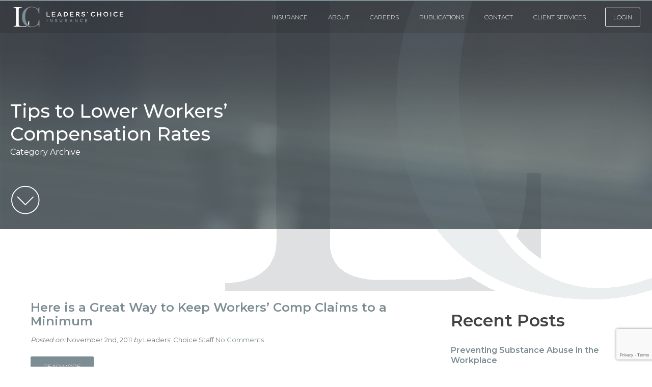

--- FILE ---
content_type: text/html; charset=UTF-8
request_url: https://www.leaderschoiceinsurance.com/blog/category/tips-to-lower-workers-compensation-rates/
body_size: 13148
content:
<!DOCTYPE html><html lang="en-US"><head> <script defer src="https://www.googletagmanager.com/gtag/js?id=UA-21760741-1"></script> <script defer src="[data-uri]"></script> <meta charset="UTF-8" /><meta name="viewport" content="width=device-width, initial-scale=1.0, user-scalable=0"><link rel="icon" type="image/png" href="https://sp-ao.shortpixel.ai/client/to_auto,q_glossy,ret_img,w_180,h_180/https://www.leaderschoiceinsurance.com/favicon.png"><title> Tips to Lower Workers&#039; Compensation Rates Archives - Leaders&#039; Choice Insurance Archive - Leaders&#039; Choice Insurance</title><link rel="stylesheet" href="https://www.leaderschoiceinsurance.com/wp-content/cache/autoptimize/autoptimize_single_c660eaf61ed8bc8c2c7badeabe797149.php"><link href="https://fonts.googleapis.com/css2?family=Montserrat:wght@300;400;500;600&display=swap" rel="stylesheet"> <!--[if lt IE 9]> <script src="//html5shiv.googlecode.com/svn/trunk/html5.js"></script> <![endif]--><link rel="pingback" href="https://www.leaderschoiceinsurance.com/xmlrpc.php"><meta name='robots' content='index, follow, max-image-preview:large, max-snippet:-1, max-video-preview:-1' /><style>img:is([sizes="auto" i], [sizes^="auto," i]) { contain-intrinsic-size: 3000px 1500px }</style><link rel="canonical" href="https://www.leaderschoiceinsurance.com/blog/category/tips-to-lower-workers-compensation-rates/" /><meta property="og:locale" content="en_US" /><meta property="og:type" content="article" /><meta property="og:title" content="Tips to Lower Workers&#039; Compensation Rates Archives - Leaders&#039; Choice Insurance" /><meta property="og:url" content="https://www.leaderschoiceinsurance.com/blog/category/tips-to-lower-workers-compensation-rates/" /><meta property="og:site_name" content="Leaders&#039; Choice Insurance" /><meta name="twitter:card" content="summary_large_image" /> <script type="application/ld+json" class="yoast-schema-graph">{"@context":"https://schema.org","@graph":[{"@type":"CollectionPage","@id":"https://www.leaderschoiceinsurance.com/blog/category/tips-to-lower-workers-compensation-rates/","url":"https://www.leaderschoiceinsurance.com/blog/category/tips-to-lower-workers-compensation-rates/","name":"Tips to Lower Workers' Compensation Rates Archives - Leaders&#039; Choice Insurance","isPartOf":{"@id":"https://www.leaderschoiceinsurance.com/#website"},"breadcrumb":{"@id":"https://www.leaderschoiceinsurance.com/blog/category/tips-to-lower-workers-compensation-rates/#breadcrumb"},"inLanguage":"en-US"},{"@type":"BreadcrumbList","@id":"https://www.leaderschoiceinsurance.com/blog/category/tips-to-lower-workers-compensation-rates/#breadcrumb","itemListElement":[{"@type":"ListItem","position":1,"name":"Home","item":"https://www.leaderschoiceinsurance.com/"},{"@type":"ListItem","position":2,"name":"Tips to Lower Workers' Compensation Rates"}]},{"@type":"WebSite","@id":"https://www.leaderschoiceinsurance.com/#website","url":"https://www.leaderschoiceinsurance.com/","name":"Leaders&#039; Choice Insurance","description":"Leaders&#039; Choice provides workers compensation insurance for businesses","potentialAction":[{"@type":"SearchAction","target":{"@type":"EntryPoint","urlTemplate":"https://www.leaderschoiceinsurance.com/?s={search_term_string}"},"query-input":{"@type":"PropertyValueSpecification","valueRequired":true,"valueName":"search_term_string"}}],"inLanguage":"en-US"}]}</script> <link rel='dns-prefetch' href='//ajax.googleapis.com' /><link href='https://sp-ao.shortpixel.ai' rel='preconnect' /><link rel="alternate" type="application/rss+xml" title="Leaders&#039; Choice Insurance &raquo; Feed" href="https://www.leaderschoiceinsurance.com/feed/" /><link rel="alternate" type="application/rss+xml" title="Leaders&#039; Choice Insurance &raquo; Comments Feed" href="https://www.leaderschoiceinsurance.com/comments/feed/" /><link rel="alternate" type="application/rss+xml" title="Leaders&#039; Choice Insurance &raquo; Tips to Lower Workers&#039; Compensation Rates Category Feed" href="https://www.leaderschoiceinsurance.com/blog/category/tips-to-lower-workers-compensation-rates/feed/" /> <script defer src="[data-uri]"></script> <style id='wp-emoji-styles-inline-css' type='text/css'>img.wp-smiley, img.emoji {
		display: inline !important;
		border: none !important;
		box-shadow: none !important;
		height: 1em !important;
		width: 1em !important;
		margin: 0 0.07em !important;
		vertical-align: -0.1em !important;
		background: none !important;
		padding: 0 !important;
	}</style><link rel='stylesheet' id='wp-block-library-css' href='https://www.leaderschoiceinsurance.com/wp-includes/css/dist/block-library/style.min.css?ver=6.8.3' type='text/css' media='all' /><style id='classic-theme-styles-inline-css' type='text/css'>/*! This file is auto-generated */
.wp-block-button__link{color:#fff;background-color:#32373c;border-radius:9999px;box-shadow:none;text-decoration:none;padding:calc(.667em + 2px) calc(1.333em + 2px);font-size:1.125em}.wp-block-file__button{background:#32373c;color:#fff;text-decoration:none}</style><style id='global-styles-inline-css' type='text/css'>:root{--wp--preset--aspect-ratio--square: 1;--wp--preset--aspect-ratio--4-3: 4/3;--wp--preset--aspect-ratio--3-4: 3/4;--wp--preset--aspect-ratio--3-2: 3/2;--wp--preset--aspect-ratio--2-3: 2/3;--wp--preset--aspect-ratio--16-9: 16/9;--wp--preset--aspect-ratio--9-16: 9/16;--wp--preset--color--black: #000000;--wp--preset--color--cyan-bluish-gray: #abb8c3;--wp--preset--color--white: #ffffff;--wp--preset--color--pale-pink: #f78da7;--wp--preset--color--vivid-red: #cf2e2e;--wp--preset--color--luminous-vivid-orange: #ff6900;--wp--preset--color--luminous-vivid-amber: #fcb900;--wp--preset--color--light-green-cyan: #7bdcb5;--wp--preset--color--vivid-green-cyan: #00d084;--wp--preset--color--pale-cyan-blue: #8ed1fc;--wp--preset--color--vivid-cyan-blue: #0693e3;--wp--preset--color--vivid-purple: #9b51e0;--wp--preset--gradient--vivid-cyan-blue-to-vivid-purple: linear-gradient(135deg,rgba(6,147,227,1) 0%,rgb(155,81,224) 100%);--wp--preset--gradient--light-green-cyan-to-vivid-green-cyan: linear-gradient(135deg,rgb(122,220,180) 0%,rgb(0,208,130) 100%);--wp--preset--gradient--luminous-vivid-amber-to-luminous-vivid-orange: linear-gradient(135deg,rgba(252,185,0,1) 0%,rgba(255,105,0,1) 100%);--wp--preset--gradient--luminous-vivid-orange-to-vivid-red: linear-gradient(135deg,rgba(255,105,0,1) 0%,rgb(207,46,46) 100%);--wp--preset--gradient--very-light-gray-to-cyan-bluish-gray: linear-gradient(135deg,rgb(238,238,238) 0%,rgb(169,184,195) 100%);--wp--preset--gradient--cool-to-warm-spectrum: linear-gradient(135deg,rgb(74,234,220) 0%,rgb(151,120,209) 20%,rgb(207,42,186) 40%,rgb(238,44,130) 60%,rgb(251,105,98) 80%,rgb(254,248,76) 100%);--wp--preset--gradient--blush-light-purple: linear-gradient(135deg,rgb(255,206,236) 0%,rgb(152,150,240) 100%);--wp--preset--gradient--blush-bordeaux: linear-gradient(135deg,rgb(254,205,165) 0%,rgb(254,45,45) 50%,rgb(107,0,62) 100%);--wp--preset--gradient--luminous-dusk: linear-gradient(135deg,rgb(255,203,112) 0%,rgb(199,81,192) 50%,rgb(65,88,208) 100%);--wp--preset--gradient--pale-ocean: linear-gradient(135deg,rgb(255,245,203) 0%,rgb(182,227,212) 50%,rgb(51,167,181) 100%);--wp--preset--gradient--electric-grass: linear-gradient(135deg,rgb(202,248,128) 0%,rgb(113,206,126) 100%);--wp--preset--gradient--midnight: linear-gradient(135deg,rgb(2,3,129) 0%,rgb(40,116,252) 100%);--wp--preset--font-size--small: 13px;--wp--preset--font-size--medium: 20px;--wp--preset--font-size--large: 36px;--wp--preset--font-size--x-large: 42px;--wp--preset--spacing--20: 0.44rem;--wp--preset--spacing--30: 0.67rem;--wp--preset--spacing--40: 1rem;--wp--preset--spacing--50: 1.5rem;--wp--preset--spacing--60: 2.25rem;--wp--preset--spacing--70: 3.38rem;--wp--preset--spacing--80: 5.06rem;--wp--preset--shadow--natural: 6px 6px 9px rgba(0, 0, 0, 0.2);--wp--preset--shadow--deep: 12px 12px 50px rgba(0, 0, 0, 0.4);--wp--preset--shadow--sharp: 6px 6px 0px rgba(0, 0, 0, 0.2);--wp--preset--shadow--outlined: 6px 6px 0px -3px rgba(255, 255, 255, 1), 6px 6px rgba(0, 0, 0, 1);--wp--preset--shadow--crisp: 6px 6px 0px rgba(0, 0, 0, 1);}:where(.is-layout-flex){gap: 0.5em;}:where(.is-layout-grid){gap: 0.5em;}body .is-layout-flex{display: flex;}.is-layout-flex{flex-wrap: wrap;align-items: center;}.is-layout-flex > :is(*, div){margin: 0;}body .is-layout-grid{display: grid;}.is-layout-grid > :is(*, div){margin: 0;}:where(.wp-block-columns.is-layout-flex){gap: 2em;}:where(.wp-block-columns.is-layout-grid){gap: 2em;}:where(.wp-block-post-template.is-layout-flex){gap: 1.25em;}:where(.wp-block-post-template.is-layout-grid){gap: 1.25em;}.has-black-color{color: var(--wp--preset--color--black) !important;}.has-cyan-bluish-gray-color{color: var(--wp--preset--color--cyan-bluish-gray) !important;}.has-white-color{color: var(--wp--preset--color--white) !important;}.has-pale-pink-color{color: var(--wp--preset--color--pale-pink) !important;}.has-vivid-red-color{color: var(--wp--preset--color--vivid-red) !important;}.has-luminous-vivid-orange-color{color: var(--wp--preset--color--luminous-vivid-orange) !important;}.has-luminous-vivid-amber-color{color: var(--wp--preset--color--luminous-vivid-amber) !important;}.has-light-green-cyan-color{color: var(--wp--preset--color--light-green-cyan) !important;}.has-vivid-green-cyan-color{color: var(--wp--preset--color--vivid-green-cyan) !important;}.has-pale-cyan-blue-color{color: var(--wp--preset--color--pale-cyan-blue) !important;}.has-vivid-cyan-blue-color{color: var(--wp--preset--color--vivid-cyan-blue) !important;}.has-vivid-purple-color{color: var(--wp--preset--color--vivid-purple) !important;}.has-black-background-color{background-color: var(--wp--preset--color--black) !important;}.has-cyan-bluish-gray-background-color{background-color: var(--wp--preset--color--cyan-bluish-gray) !important;}.has-white-background-color{background-color: var(--wp--preset--color--white) !important;}.has-pale-pink-background-color{background-color: var(--wp--preset--color--pale-pink) !important;}.has-vivid-red-background-color{background-color: var(--wp--preset--color--vivid-red) !important;}.has-luminous-vivid-orange-background-color{background-color: var(--wp--preset--color--luminous-vivid-orange) !important;}.has-luminous-vivid-amber-background-color{background-color: var(--wp--preset--color--luminous-vivid-amber) !important;}.has-light-green-cyan-background-color{background-color: var(--wp--preset--color--light-green-cyan) !important;}.has-vivid-green-cyan-background-color{background-color: var(--wp--preset--color--vivid-green-cyan) !important;}.has-pale-cyan-blue-background-color{background-color: var(--wp--preset--color--pale-cyan-blue) !important;}.has-vivid-cyan-blue-background-color{background-color: var(--wp--preset--color--vivid-cyan-blue) !important;}.has-vivid-purple-background-color{background-color: var(--wp--preset--color--vivid-purple) !important;}.has-black-border-color{border-color: var(--wp--preset--color--black) !important;}.has-cyan-bluish-gray-border-color{border-color: var(--wp--preset--color--cyan-bluish-gray) !important;}.has-white-border-color{border-color: var(--wp--preset--color--white) !important;}.has-pale-pink-border-color{border-color: var(--wp--preset--color--pale-pink) !important;}.has-vivid-red-border-color{border-color: var(--wp--preset--color--vivid-red) !important;}.has-luminous-vivid-orange-border-color{border-color: var(--wp--preset--color--luminous-vivid-orange) !important;}.has-luminous-vivid-amber-border-color{border-color: var(--wp--preset--color--luminous-vivid-amber) !important;}.has-light-green-cyan-border-color{border-color: var(--wp--preset--color--light-green-cyan) !important;}.has-vivid-green-cyan-border-color{border-color: var(--wp--preset--color--vivid-green-cyan) !important;}.has-pale-cyan-blue-border-color{border-color: var(--wp--preset--color--pale-cyan-blue) !important;}.has-vivid-cyan-blue-border-color{border-color: var(--wp--preset--color--vivid-cyan-blue) !important;}.has-vivid-purple-border-color{border-color: var(--wp--preset--color--vivid-purple) !important;}.has-vivid-cyan-blue-to-vivid-purple-gradient-background{background: var(--wp--preset--gradient--vivid-cyan-blue-to-vivid-purple) !important;}.has-light-green-cyan-to-vivid-green-cyan-gradient-background{background: var(--wp--preset--gradient--light-green-cyan-to-vivid-green-cyan) !important;}.has-luminous-vivid-amber-to-luminous-vivid-orange-gradient-background{background: var(--wp--preset--gradient--luminous-vivid-amber-to-luminous-vivid-orange) !important;}.has-luminous-vivid-orange-to-vivid-red-gradient-background{background: var(--wp--preset--gradient--luminous-vivid-orange-to-vivid-red) !important;}.has-very-light-gray-to-cyan-bluish-gray-gradient-background{background: var(--wp--preset--gradient--very-light-gray-to-cyan-bluish-gray) !important;}.has-cool-to-warm-spectrum-gradient-background{background: var(--wp--preset--gradient--cool-to-warm-spectrum) !important;}.has-blush-light-purple-gradient-background{background: var(--wp--preset--gradient--blush-light-purple) !important;}.has-blush-bordeaux-gradient-background{background: var(--wp--preset--gradient--blush-bordeaux) !important;}.has-luminous-dusk-gradient-background{background: var(--wp--preset--gradient--luminous-dusk) !important;}.has-pale-ocean-gradient-background{background: var(--wp--preset--gradient--pale-ocean) !important;}.has-electric-grass-gradient-background{background: var(--wp--preset--gradient--electric-grass) !important;}.has-midnight-gradient-background{background: var(--wp--preset--gradient--midnight) !important;}.has-small-font-size{font-size: var(--wp--preset--font-size--small) !important;}.has-medium-font-size{font-size: var(--wp--preset--font-size--medium) !important;}.has-large-font-size{font-size: var(--wp--preset--font-size--large) !important;}.has-x-large-font-size{font-size: var(--wp--preset--font-size--x-large) !important;}
:where(.wp-block-post-template.is-layout-flex){gap: 1.25em;}:where(.wp-block-post-template.is-layout-grid){gap: 1.25em;}
:where(.wp-block-columns.is-layout-flex){gap: 2em;}:where(.wp-block-columns.is-layout-grid){gap: 2em;}
:root :where(.wp-block-pullquote){font-size: 1.5em;line-height: 1.6;}</style><link rel='stylesheet' id='contact-form-7-css' href='https://www.leaderschoiceinsurance.com/wp-content/cache/autoptimize/autoptimize_single_64ac31699f5326cb3c76122498b76f66.php?ver=6.1.1' type='text/css' media='all' /><link rel='stylesheet' id='wp-video-popup-css' href='https://www.leaderschoiceinsurance.com/wp-content/cache/autoptimize/autoptimize_single_0e8ba4391d756199f3c7c00e00ddeb76.php?ver=2.10.2' type='text/css' media='all' /> <script type="text/javascript" src="https://ajax.googleapis.com/ajax/libs/jquery/3.3.1/jquery.min.js?ver=6.8.3" id="jquery-js"></script> <link rel="https://api.w.org/" href="https://www.leaderschoiceinsurance.com/wp-json/" /><link rel="alternate" title="JSON" type="application/json" href="https://www.leaderschoiceinsurance.com/wp-json/wp/v2/categories/147" /><script type="text/javascript">(function(url){
	if(/(?:Chrome\/26\.0\.1410\.63 Safari\/537\.31|WordfenceTestMonBot)/.test(navigator.userAgent)){ return; }
	var addEvent = function(evt, handler) {
		if (window.addEventListener) {
			document.addEventListener(evt, handler, false);
		} else if (window.attachEvent) {
			document.attachEvent('on' + evt, handler);
		}
	};
	var removeEvent = function(evt, handler) {
		if (window.removeEventListener) {
			document.removeEventListener(evt, handler, false);
		} else if (window.detachEvent) {
			document.detachEvent('on' + evt, handler);
		}
	};
	var evts = 'contextmenu dblclick drag dragend dragenter dragleave dragover dragstart drop keydown keypress keyup mousedown mousemove mouseout mouseover mouseup mousewheel scroll'.split(' ');
	var logHuman = function() {
		if (window.wfLogHumanRan) { return; }
		window.wfLogHumanRan = true;
		var wfscr = document.createElement('script');
		wfscr.type = 'text/javascript';
		wfscr.async = true;
		wfscr.src = url + '&r=' + Math.random();
		(document.getElementsByTagName('head')[0]||document.getElementsByTagName('body')[0]).appendChild(wfscr);
		for (var i = 0; i < evts.length; i++) {
			removeEvent(evts[i], logHuman);
		}
	};
	for (var i = 0; i < evts.length; i++) {
		addEvent(evts[i], logHuman);
	}
})('//www.leaderschoiceinsurance.com/?wordfence_lh=1&hid=DEFD66F810EB0C35AB8E93B485C6330A');</script><style type="text/css">.recentcomments a{display:inline !important;padding:0 !important;margin:0 !important;}</style><link rel="icon" href="https://sp-ao.shortpixel.ai/client/to_auto,q_glossy,ret_img,w_32,h_32/https://www.leaderschoiceinsurance.com/wp-content/uploads/2017/11/cropped-logo-leaders-choice-insurance-32x32.png" sizes="32x32" /><link rel="icon" href="https://sp-ao.shortpixel.ai/client/to_auto,q_glossy,ret_img,w_192,h_192/https://www.leaderschoiceinsurance.com/wp-content/uploads/2017/11/cropped-logo-leaders-choice-insurance-192x192.png" sizes="192x192" /><link rel="apple-touch-icon" href="https://sp-ao.shortpixel.ai/client/to_auto,q_glossy,ret_img,w_180,h_180/https://www.leaderschoiceinsurance.com/wp-content/uploads/2017/11/cropped-logo-leaders-choice-insurance-180x180.png" /><meta name="msapplication-TileImage" content="https://www.leaderschoiceinsurance.com/wp-content/uploads/2017/11/cropped-logo-leaders-choice-insurance-270x270.png" /></head><body class="archive category category-tips-to-lower-workers-compensation-rates category-147 wp-theme-lc2020 metaslider-plugin"><div id="wrapper"><div class="iconcontainer"><div class="icon"><div class="hamburger"></div></div></div><nav id="menu-mobile" class="menu-mobile"><div id="menu-mobile-container"><div id="mobile-menu-logo"><a href="https://www.leaderschoiceinsurance.com/"><img decoding="async" src="https://www.leaderschoiceinsurance.com/wp-content/themes/lc2020/images/logo-lc-rev.svg" id="mobile-logo" alt="Leaders' Choice Insurance" /></a></div><div id="menu-mobile-links-section"><div class="menu-main-menu-container"><ul id="menu-main-menu" class="menu"><li id="menu-item-764" class="menu-item menu-item-type-post_type menu-item-object-page menu-item-has-children menu-item-764"><a href="https://www.leaderschoiceinsurance.com/business-insurance/">Insurance</a><ul class="sub-menu"><li id="menu-item-14494" class="menu-item menu-item-type-post_type menu-item-object-services menu-item-14494"><a href="https://www.leaderschoiceinsurance.com/services/workers-compensation-insurance/">Workers&#8217; Compensation Insurance</a></li><li id="menu-item-14491" class="menu-item menu-item-type-post_type menu-item-object-services menu-item-14491"><a href="https://www.leaderschoiceinsurance.com/services/business-auto-insurance/">Business Auto Insurance</a></li><li id="menu-item-14492" class="menu-item menu-item-type-post_type menu-item-object-services menu-item-14492"><a href="https://www.leaderschoiceinsurance.com/services/directors-officers-insurance/">Directors &#038; Officers Insurance</a></li><li id="menu-item-14493" class="menu-item menu-item-type-post_type menu-item-object-services menu-item-14493"><a href="https://www.leaderschoiceinsurance.com/services/general-liability-insurance/">General Liability Insurance</a></li><li id="menu-item-14259" class="menu-item menu-item-type-post_type menu-item-object-services menu-item-14259"><a href="https://www.leaderschoiceinsurance.com/services/errors-omissions-insurance/">Errors &#038; Omissions Insurance</a></li><li id="menu-item-14496" class="menu-item menu-item-type-post_type menu-item-object-services menu-item-14496"><a href="https://www.leaderschoiceinsurance.com/services/property-insurance/">Property Insurance</a></li><li id="menu-item-14505" class="menu-item menu-item-type-post_type menu-item-object-services menu-item-14505"><a href="https://www.leaderschoiceinsurance.com/services/employment-practice-liability-insurance/">Employment Practice Liability Insurance</a></li></ul></li><li id="menu-item-14604" class="menu-item menu-item-type-post_type menu-item-object-page menu-item-14604"><a href="https://www.leaderschoiceinsurance.com/about-leaders-choice-insurance-services/">About</a></li><li id="menu-item-765" class="menu-item menu-item-type-post_type menu-item-object-page menu-item-765"><a href="https://www.leaderschoiceinsurance.com/careers/">Careers</a></li><li id="menu-item-14812" class="menu-item menu-item-type-custom menu-item-object-custom menu-item-has-children menu-item-14812"><a href="https://www.leaderschoiceinsurance.com/blog/">PUBLICATIONS</a><ul class="sub-menu"><li id="menu-item-794" class="menu-item menu-item-type-post_type menu-item-object-page current_page_parent menu-item-794"><a href="https://www.leaderschoiceinsurance.com/blog/">Blog</a></li><li id="menu-item-14811" class="menu-item menu-item-type-post_type menu-item-object-page menu-item-14811"><a href="https://www.leaderschoiceinsurance.com/newsletter/">Newsletter</a></li></ul></li><li id="menu-item-766" class="menu-item menu-item-type-post_type menu-item-object-page menu-item-766"><a href="https://www.leaderschoiceinsurance.com/contact-leaders-choice/">Contact</a></li><li id="menu-item-14775" class="menu-item menu-item-type-custom menu-item-object-custom menu-item-has-children menu-item-14775"><a href="https://www.leaderschoiceinsurance.com/request-auto-id-cards/">Client Services</a><ul class="sub-menu"><li id="menu-item-14756" class="menu-item menu-item-type-post_type menu-item-object-page menu-item-14756"><a href="https://www.leaderschoiceinsurance.com/request-auto-id-cards/">Request Auto ID Cards</a></li><li id="menu-item-14757" class="menu-item menu-item-type-post_type menu-item-object-page menu-item-14757"><a href="https://www.leaderschoiceinsurance.com/certificate-request/">Certificate Request</a></li><li id="menu-item-14758" class="menu-item menu-item-type-post_type menu-item-object-page menu-item-14758"><a href="https://www.leaderschoiceinsurance.com/report-a-claim/">Report A Claim</a></li></ul></li><li id="menu-item-14820" class="loginbtnnavstyle menu-item menu-item-type-custom menu-item-object-custom menu-item-has-children menu-item-14820"><a href="#">LOGIN</a><ul class="sub-menu"><li id="menu-item-14822" class="menu-item menu-item-type-custom menu-item-object-custom menu-item-14822"><a href="https://portal.csr24.com/mvc/9391010/sub/30">LC Access 24/7</a></li><li id="menu-item-14821" class="menu-item menu-item-type-custom menu-item-object-custom menu-item-14821"><a target="_blank" href="https://portal.zywave.com">LC Mywave</a></li></ul></li></ul></div></div></div></nav><header><div id="headerContainer"><div id="logoheader"><a href="https://www.leaderschoiceinsurance.com/"><img decoding="async" src="https://www.leaderschoiceinsurance.com/wp-content/themes/lc2020/images/logo-lc-rev.svg" id="desktop-logo" alt="Leaders' Choice Insurance" /></a></div><div id="navMainSection"><div id="navMainContainer"><nav id="menu-main"><div class="menu-main-menu-container"><ul id="menu-main-menu-1" class="menu"><li class="menu-item menu-item-type-post_type menu-item-object-page menu-item-has-children menu-item-764"><a href="https://www.leaderschoiceinsurance.com/business-insurance/">Insurance</a><ul class="sub-menu"><li class="menu-item menu-item-type-post_type menu-item-object-services menu-item-14494"><a href="https://www.leaderschoiceinsurance.com/services/workers-compensation-insurance/">Workers&#8217; Compensation Insurance</a></li><li class="menu-item menu-item-type-post_type menu-item-object-services menu-item-14491"><a href="https://www.leaderschoiceinsurance.com/services/business-auto-insurance/">Business Auto Insurance</a></li><li class="menu-item menu-item-type-post_type menu-item-object-services menu-item-14492"><a href="https://www.leaderschoiceinsurance.com/services/directors-officers-insurance/">Directors &#038; Officers Insurance</a></li><li class="menu-item menu-item-type-post_type menu-item-object-services menu-item-14493"><a href="https://www.leaderschoiceinsurance.com/services/general-liability-insurance/">General Liability Insurance</a></li><li class="menu-item menu-item-type-post_type menu-item-object-services menu-item-14259"><a href="https://www.leaderschoiceinsurance.com/services/errors-omissions-insurance/">Errors &#038; Omissions Insurance</a></li><li class="menu-item menu-item-type-post_type menu-item-object-services menu-item-14496"><a href="https://www.leaderschoiceinsurance.com/services/property-insurance/">Property Insurance</a></li><li class="menu-item menu-item-type-post_type menu-item-object-services menu-item-14505"><a href="https://www.leaderschoiceinsurance.com/services/employment-practice-liability-insurance/">Employment Practice Liability Insurance</a></li></ul></li><li class="menu-item menu-item-type-post_type menu-item-object-page menu-item-14604"><a href="https://www.leaderschoiceinsurance.com/about-leaders-choice-insurance-services/">About</a></li><li class="menu-item menu-item-type-post_type menu-item-object-page menu-item-765"><a href="https://www.leaderschoiceinsurance.com/careers/">Careers</a></li><li class="menu-item menu-item-type-custom menu-item-object-custom menu-item-has-children menu-item-14812"><a href="https://www.leaderschoiceinsurance.com/blog/">PUBLICATIONS</a><ul class="sub-menu"><li class="menu-item menu-item-type-post_type menu-item-object-page current_page_parent menu-item-794"><a href="https://www.leaderschoiceinsurance.com/blog/">Blog</a></li><li class="menu-item menu-item-type-post_type menu-item-object-page menu-item-14811"><a href="https://www.leaderschoiceinsurance.com/newsletter/">Newsletter</a></li></ul></li><li class="menu-item menu-item-type-post_type menu-item-object-page menu-item-766"><a href="https://www.leaderschoiceinsurance.com/contact-leaders-choice/">Contact</a></li><li class="menu-item menu-item-type-custom menu-item-object-custom menu-item-has-children menu-item-14775"><a href="https://www.leaderschoiceinsurance.com/request-auto-id-cards/">Client Services</a><ul class="sub-menu"><li class="menu-item menu-item-type-post_type menu-item-object-page menu-item-14756"><a href="https://www.leaderschoiceinsurance.com/request-auto-id-cards/">Request Auto ID Cards</a></li><li class="menu-item menu-item-type-post_type menu-item-object-page menu-item-14757"><a href="https://www.leaderschoiceinsurance.com/certificate-request/">Certificate Request</a></li><li class="menu-item menu-item-type-post_type menu-item-object-page menu-item-14758"><a href="https://www.leaderschoiceinsurance.com/report-a-claim/">Report A Claim</a></li></ul></li><li class="loginbtnnavstyle menu-item menu-item-type-custom menu-item-object-custom menu-item-has-children menu-item-14820"><a href="#">LOGIN</a><ul class="sub-menu"><li class="menu-item menu-item-type-custom menu-item-object-custom menu-item-14822"><a href="https://portal.csr24.com/mvc/9391010/sub/30">LC Access 24/7</a></li><li class="menu-item menu-item-type-custom menu-item-object-custom menu-item-14821"><a target="_blank" href="https://portal.zywave.com">LC Mywave</a></li></ul></li></ul></div></nav></div></div></div></header><section class="banner" style="background: url(https://sp-ao.shortpixel.ai/client/to_auto,q_glossy,ret_img/https://www.leaderschoiceinsurance.com/wp-content/themes/lc2020/images/banner-default0.jpg) no-repeat;background-size:cover;background-position: top center;"><div class="content"><h1>Tips to Lower Workers&#8217; Compensation Rates</h1><h2>Category Archive</h2><div class="heroarrowbtnsection"><a class="heroarrowbtn scrollmorebutton" href="#pagestart" ><img decoding="async" src="https://www.leaderschoiceinsurance.com/wp-content/themes/lc2020/images/down-arrow.svg" alt="scroll down arrow" /></a></div></div><div class="bannericon"><noscript><img decoding="async" src="https://sp-ao.shortpixel.ai/client/to_auto,q_glossy,ret_img/https://www.leaderschoiceinsurance.com/wp-content/themes/lc2020/images/banner-icon.png" alt="Capital Compliance Icon" /></noscript><img decoding="async" class="lazyload" src='data:image/svg+xml,%3Csvg%20xmlns=%22http://www.w3.org/2000/svg%22%20viewBox=%220%200%20210%20140%22%3E%3C/svg%3E' data-src="https://sp-ao.shortpixel.ai/client/to_auto,q_glossy,ret_img/https://www.leaderschoiceinsurance.com/wp-content/themes/lc2020/images/banner-icon.png" alt="Capital Compliance Icon" /></div><div class="banneroverlay"></div></section><section class="contentsection archive page row" id="pagestart"><div class="content"><div class="col-8"><div class="content"><div class="post-380 post type-post status-publish format-standard hentry category-california-workers-compensation category-fraudulent-claims category-lower-claims category-tips-to-lower-workers-compensation-rates"><h2 id="post-380"><a href="https://www.leaderschoiceinsurance.com/blog/here-is-a-great-way-to-keep-workers-comp-claims-to-a-minimum/">Here is a Great Way to Keep Workers’ Comp Claims to a Minimum</a></h2><div class="meta"> <em>Posted on:</em> November 2nd, 2011 <em>by</em> Leaders' Choice Staff <a href="https://www.leaderschoiceinsurance.com/blog/here-is-a-great-way-to-keep-workers-comp-claims-to-a-minimum/#respond" class="comments-link" >No Comments</a></div><div class="entry"><p></p></div> <a class="btn1" href="https://www.leaderschoiceinsurance.com/blog/here-is-a-great-way-to-keep-workers-comp-claims-to-a-minimum/">Read More</a></div><div class="post-382 post type-post status-publish format-standard hentry category-california-workers-compensation category-fraudulent-claims category-tips-to-lower-workers-compensation-rates"><h2 id="post-382"><a href="https://www.leaderschoiceinsurance.com/blog/choosing-the-best-workers-to-avoid-workers-compensation-claims/">Choosing the Best Workers to Avoid Workers&#8217; Compensation Claims</a></h2><div class="meta"> <em>Posted on:</em> October 26th, 2011 <em>by</em> Leaders' Choice Staff <a href="https://www.leaderschoiceinsurance.com/blog/choosing-the-best-workers-to-avoid-workers-compensation-claims/#respond" class="comments-link" >No Comments</a></div><div class="entry"><p>The New Hire Trap </p></div> <a class="btn1" href="https://www.leaderschoiceinsurance.com/blog/choosing-the-best-workers-to-avoid-workers-compensation-claims/">Read More</a></div></div></div><aside class="col-4"><div class="content"><div class="contentinner"><div class="sidebarsection"><p class="asidetitle">Recent Posts</p><ul><li><a href="https://www.leaderschoiceinsurance.com/blog/preventing-substance-abuse-in-the-workplace-2/">Preventing Substance Abuse in the Workplace</a></li><li><a href="https://www.leaderschoiceinsurance.com/blog/how-to-rebuild-on-time-after-a-commercial-property-claim/">How to Rebuild on Time After a Commercial Property Claim</a></li><li><a href="https://www.leaderschoiceinsurance.com/blog/compliance-alert-new-law-expands-protected-paid-unpaid-leave/">Compliance Alert: New Law Expands Protected Paid, Unpaid Leave</a></li><li><a href="https://www.leaderschoiceinsurance.com/blog/new-ai-in-hiring-rules-are-in-effect-what-you-need-to-know/">New AI-in-Hiring Rules Are in Effect: What You Need to Know</a></li><li><a href="https://www.leaderschoiceinsurance.com/blog/workplace-incivility-violence-costing-businesses-billions/">Workplace Incivility, Violence Costing Businesses Billions</a></li></ul></div><div class="sidebarsection"><p class="asidetitle">Categories</p><ul class="archivelist"><li class="cat-item cat-item-119"><a href="https://www.leaderschoiceinsurance.com/blog/category/business-insurance/">business insurance</a> (7)</li><li class="cat-item cat-item-128"><a href="https://www.leaderschoiceinsurance.com/blog/category/business-interruption-coverage/">business interruption coverage</a> (3)</li><li class="cat-item cat-item-127"><a href="https://www.leaderschoiceinsurance.com/blog/category/business-interruption-insurance/">business interruption insurance</a> (2)</li><li class="cat-item cat-item-121"><a href="https://www.leaderschoiceinsurance.com/blog/category/business-laws/">business laws</a> (1)</li><li class="cat-item cat-item-125"><a href="https://www.leaderschoiceinsurance.com/blog/category/business-tips/">business tips</a> (1)</li><li class="cat-item cat-item-114"><a href="https://www.leaderschoiceinsurance.com/blog/category/ca-workers-comp/">CA workers comp</a> (1)</li><li class="cat-item cat-item-116"><a href="https://www.leaderschoiceinsurance.com/blog/category/california-workers-compensation/">California Workers Compensation</a> (8)</li><li class="cat-item cat-item-209"><a href="https://www.leaderschoiceinsurance.com/blog/category/california-workers-compensation-osha/">California Workers Compensation. OSHA</a> (1)</li><li class="cat-item cat-item-195"><a href="https://www.leaderschoiceinsurance.com/blog/category/contractors/">contractors</a> (1)</li><li class="cat-item cat-item-178"><a href="https://www.leaderschoiceinsurance.com/blog/category/employee-wellness-programs/">employee wellness programs</a> (1)</li><li class="cat-item cat-item-124"><a href="https://www.leaderschoiceinsurance.com/blog/category/family-medical-leave-act/">Family Medical Leave Act</a> (1)</li><li class="cat-item cat-item-187"><a href="https://www.leaderschoiceinsurance.com/blog/category/fraudulent-claims/">Fraudulent Claims</a> (4)</li><li class="cat-item cat-item-177"><a href="https://www.leaderschoiceinsurance.com/blog/category/funny/">Funny</a> (1)</li><li class="cat-item cat-item-169"><a href="https://www.leaderschoiceinsurance.com/blog/category/holiday-season/">holiday season</a> (1)</li><li class="cat-item cat-item-191"><a href="https://www.leaderschoiceinsurance.com/blog/category/independent-contractor/">independent contractor</a> (1)</li><li class="cat-item cat-item-134"><a href="https://www.leaderschoiceinsurance.com/blog/category/injured-workers/">injured workers</a> (1)</li><li class="cat-item cat-item-207"><a href="https://www.leaderschoiceinsurance.com/blog/category/law/">law</a> (1)</li><li class="cat-item cat-item-179"><a href="https://www.leaderschoiceinsurance.com/blog/category/lower-claims/">lower claims</a> (1)</li><li class="cat-item cat-item-173"><a href="https://www.leaderschoiceinsurance.com/blog/category/office-safety/">Office Safety</a> (2)</li><li class="cat-item cat-item-158"><a href="https://www.leaderschoiceinsurance.com/blog/category/osha/">OSHA</a> (4)</li><li class="cat-item cat-item-184"><a href="https://www.leaderschoiceinsurance.com/blog/category/osha-safety/">OSHA Safety</a> (2)</li><li class="cat-item cat-item-136"><a href="https://www.leaderschoiceinsurance.com/blog/category/protective-gear/">Protective Gear</a> (1)</li><li class="cat-item cat-item-218"><a href="https://www.leaderschoiceinsurance.com/blog/category/rate-increase/">Rate Increase</a> (1)</li><li class="cat-item cat-item-126"><a href="https://www.leaderschoiceinsurance.com/blog/category/risk-management/">Risk Management</a> (3)</li><li class="cat-item cat-item-140"><a href="https://www.leaderschoiceinsurance.com/blog/category/safety-tips/">Safety Tips</a> (1)</li><li class="cat-item cat-item-130"><a href="https://www.leaderschoiceinsurance.com/blog/category/social-media/">Social Media</a> (1)</li><li class="cat-item cat-item-147 current-cat"><a aria-current="page" href="https://www.leaderschoiceinsurance.com/blog/category/tips-to-lower-workers-compensation-rates/">Tips to Lower Workers&#039; Compensation Rates</a> (2)</li><li class="cat-item cat-item-153"><a href="https://www.leaderschoiceinsurance.com/blog/category/top-10-laws/">Top 10 Laws</a> (1)</li><li class="cat-item cat-item-1"><a href="https://www.leaderschoiceinsurance.com/blog/category/uncategorized/">Uncategorized</a> (464)</li><li class="cat-item cat-item-135"><a href="https://www.leaderschoiceinsurance.com/blog/category/work-injury/">work injury</a> (4)</li><li class="cat-item cat-item-189"><a href="https://www.leaderschoiceinsurance.com/blog/category/workers-comp-insurance/">workers comp insurance</a> (4)</li><li class="cat-item cat-item-148"><a href="https://www.leaderschoiceinsurance.com/blog/category/workers-compensation-insurance/">workers compensation insurance</a> (5)</li><li class="cat-item cat-item-199"><a href="https://www.leaderschoiceinsurance.com/blog/category/workers-compensation-renewal/">workers compensation renewal</a> (1)</li><li class="cat-item cat-item-132"><a href="https://www.leaderschoiceinsurance.com/blog/category/workers-comp/">workers&#039; comp</a> (6)</li><li class="cat-item cat-item-139"><a href="https://www.leaderschoiceinsurance.com/blog/category/workers-compensation/">workers&#039; compensation</a> (11)</li><li class="cat-item cat-item-198"><a href="https://www.leaderschoiceinsurance.com/blog/category/workers-compensation-insurance-rates/">workers&#039; compensation insurance rates</a> (3)</li><li class="cat-item cat-item-217"><a href="https://www.leaderschoiceinsurance.com/blog/category/workers-compensation-insurance-rating-bureau/">Workers&#039; Compensation Insurance Rating Bureau</a> (2)</li><li class="cat-item cat-item-155"><a href="https://www.leaderschoiceinsurance.com/blog/category/workers-comp-claims/">workers’ comp claims</a> (1)</li><li class="cat-item cat-item-145"><a href="https://www.leaderschoiceinsurance.com/blog/category/workers-comp-insurance-coverage/">Workers’ Comp insurance coverage</a> (1)</li><li class="cat-item cat-item-149"><a href="https://www.leaderschoiceinsurance.com/blog/category/workers-compensation-claim/">Workers’ Compensation Claim</a> (2)</li><li class="cat-item cat-item-186"><a href="https://www.leaderschoiceinsurance.com/blog/category/workers-compensation-claims/">Workers’ Compensation claims</a> (3)</li><li class="cat-item cat-item-183"><a href="https://www.leaderschoiceinsurance.com/blog/category/workers-compensation-cost/">Workers’ Compensation Cost</a> (1)</li><li class="cat-item cat-item-162"><a href="https://www.leaderschoiceinsurance.com/blog/category/workers-compensation-payments/">Workers’ Compensation payments</a> (1)</li><li class="cat-item cat-item-151"><a href="https://www.leaderschoiceinsurance.com/blog/category/workers-compensation-policies/">workers’ compensation policies</a> (4)</li><li class="cat-item cat-item-120"><a href="https://www.leaderschoiceinsurance.com/blog/category/workers-compensation-reforms/">Workers’ compensation reforms</a> (1)</li><li class="cat-item cat-item-137"><a href="https://www.leaderschoiceinsurance.com/blog/category/workplace-injuries/">Workplace injuries</a> (4)</li><li class="cat-item cat-item-113"><a href="https://www.leaderschoiceinsurance.com/blog/category/workplace-safety/">Workplace Safety</a> (24)</li></ul></div><div class="sidebarsection"><p class="asidetitle">Archives</p><ul class="archivelist"><li><a href='https://www.leaderschoiceinsurance.com/blog/2025/11/'>November 2025</a></li><li><a href='https://www.leaderschoiceinsurance.com/blog/2025/10/'>October 2025</a></li><li><a href='https://www.leaderschoiceinsurance.com/blog/2025/09/'>September 2025</a></li><li><a href='https://www.leaderschoiceinsurance.com/blog/2025/08/'>August 2025</a></li><li><a href='https://www.leaderschoiceinsurance.com/blog/2025/07/'>July 2025</a></li><li><a href='https://www.leaderschoiceinsurance.com/blog/2025/06/'>June 2025</a></li><li><a href='https://www.leaderschoiceinsurance.com/blog/2025/05/'>May 2025</a></li><li><a href='https://www.leaderschoiceinsurance.com/blog/2025/04/'>April 2025</a></li><li><a href='https://www.leaderschoiceinsurance.com/blog/2025/03/'>March 2025</a></li><li><a href='https://www.leaderschoiceinsurance.com/blog/2025/02/'>February 2025</a></li><li><a href='https://www.leaderschoiceinsurance.com/blog/2025/01/'>January 2025</a></li><li><a href='https://www.leaderschoiceinsurance.com/blog/2024/12/'>December 2024</a></li><li><a href='https://www.leaderschoiceinsurance.com/blog/2024/11/'>November 2024</a></li><li><a href='https://www.leaderschoiceinsurance.com/blog/2024/10/'>October 2024</a></li><li><a href='https://www.leaderschoiceinsurance.com/blog/2024/09/'>September 2024</a></li><li><a href='https://www.leaderschoiceinsurance.com/blog/2024/08/'>August 2024</a></li><li><a href='https://www.leaderschoiceinsurance.com/blog/2024/07/'>July 2024</a></li><li><a href='https://www.leaderschoiceinsurance.com/blog/2024/06/'>June 2024</a></li><li><a href='https://www.leaderschoiceinsurance.com/blog/2024/05/'>May 2024</a></li><li><a href='https://www.leaderschoiceinsurance.com/blog/2024/04/'>April 2024</a></li><li><a href='https://www.leaderschoiceinsurance.com/blog/2024/03/'>March 2024</a></li><li><a href='https://www.leaderschoiceinsurance.com/blog/2024/02/'>February 2024</a></li><li><a href='https://www.leaderschoiceinsurance.com/blog/2024/01/'>January 2024</a></li><li><a href='https://www.leaderschoiceinsurance.com/blog/2023/12/'>December 2023</a></li><li><a href='https://www.leaderschoiceinsurance.com/blog/2023/11/'>November 2023</a></li><li><a href='https://www.leaderschoiceinsurance.com/blog/2023/10/'>October 2023</a></li><li><a href='https://www.leaderschoiceinsurance.com/blog/2023/09/'>September 2023</a></li><li><a href='https://www.leaderschoiceinsurance.com/blog/2023/08/'>August 2023</a></li><li><a href='https://www.leaderschoiceinsurance.com/blog/2023/07/'>July 2023</a></li><li><a href='https://www.leaderschoiceinsurance.com/blog/2023/06/'>June 2023</a></li><li><a href='https://www.leaderschoiceinsurance.com/blog/2023/05/'>May 2023</a></li><li><a href='https://www.leaderschoiceinsurance.com/blog/2023/04/'>April 2023</a></li><li><a href='https://www.leaderschoiceinsurance.com/blog/2023/03/'>March 2023</a></li><li><a href='https://www.leaderschoiceinsurance.com/blog/2023/02/'>February 2023</a></li><li><a href='https://www.leaderschoiceinsurance.com/blog/2023/01/'>January 2023</a></li><li><a href='https://www.leaderschoiceinsurance.com/blog/2022/12/'>December 2022</a></li><li><a href='https://www.leaderschoiceinsurance.com/blog/2022/11/'>November 2022</a></li><li><a href='https://www.leaderschoiceinsurance.com/blog/2022/10/'>October 2022</a></li><li><a href='https://www.leaderschoiceinsurance.com/blog/2022/09/'>September 2022</a></li><li><a href='https://www.leaderschoiceinsurance.com/blog/2022/08/'>August 2022</a></li><li><a href='https://www.leaderschoiceinsurance.com/blog/2022/07/'>July 2022</a></li><li><a href='https://www.leaderschoiceinsurance.com/blog/2022/06/'>June 2022</a></li><li><a href='https://www.leaderschoiceinsurance.com/blog/2022/05/'>May 2022</a></li><li><a href='https://www.leaderschoiceinsurance.com/blog/2022/04/'>April 2022</a></li><li><a href='https://www.leaderschoiceinsurance.com/blog/2022/03/'>March 2022</a></li><li><a href='https://www.leaderschoiceinsurance.com/blog/2022/02/'>February 2022</a></li><li><a href='https://www.leaderschoiceinsurance.com/blog/2022/01/'>January 2022</a></li><li><a href='https://www.leaderschoiceinsurance.com/blog/2021/12/'>December 2021</a></li><li><a href='https://www.leaderschoiceinsurance.com/blog/2021/11/'>November 2021</a></li><li><a href='https://www.leaderschoiceinsurance.com/blog/2021/10/'>October 2021</a></li><li><a href='https://www.leaderschoiceinsurance.com/blog/2021/09/'>September 2021</a></li><li><a href='https://www.leaderschoiceinsurance.com/blog/2021/08/'>August 2021</a></li><li><a href='https://www.leaderschoiceinsurance.com/blog/2021/07/'>July 2021</a></li><li><a href='https://www.leaderschoiceinsurance.com/blog/2021/06/'>June 2021</a></li><li><a href='https://www.leaderschoiceinsurance.com/blog/2021/05/'>May 2021</a></li><li><a href='https://www.leaderschoiceinsurance.com/blog/2021/04/'>April 2021</a></li><li><a href='https://www.leaderschoiceinsurance.com/blog/2021/03/'>March 2021</a></li><li><a href='https://www.leaderschoiceinsurance.com/blog/2021/02/'>February 2021</a></li><li><a href='https://www.leaderschoiceinsurance.com/blog/2021/01/'>January 2021</a></li><li><a href='https://www.leaderschoiceinsurance.com/blog/2020/12/'>December 2020</a></li><li><a href='https://www.leaderschoiceinsurance.com/blog/2020/11/'>November 2020</a></li><li><a href='https://www.leaderschoiceinsurance.com/blog/2020/10/'>October 2020</a></li><li><a href='https://www.leaderschoiceinsurance.com/blog/2020/09/'>September 2020</a></li><li><a href='https://www.leaderschoiceinsurance.com/blog/2020/08/'>August 2020</a></li><li><a href='https://www.leaderschoiceinsurance.com/blog/2020/07/'>July 2020</a></li><li><a href='https://www.leaderschoiceinsurance.com/blog/2020/06/'>June 2020</a></li><li><a href='https://www.leaderschoiceinsurance.com/blog/2020/05/'>May 2020</a></li><li><a href='https://www.leaderschoiceinsurance.com/blog/2020/04/'>April 2020</a></li><li><a href='https://www.leaderschoiceinsurance.com/blog/2020/03/'>March 2020</a></li><li><a href='https://www.leaderschoiceinsurance.com/blog/2020/02/'>February 2020</a></li><li><a href='https://www.leaderschoiceinsurance.com/blog/2020/01/'>January 2020</a></li><li><a href='https://www.leaderschoiceinsurance.com/blog/2019/12/'>December 2019</a></li><li><a href='https://www.leaderschoiceinsurance.com/blog/2019/11/'>November 2019</a></li><li><a href='https://www.leaderschoiceinsurance.com/blog/2019/10/'>October 2019</a></li><li><a href='https://www.leaderschoiceinsurance.com/blog/2019/09/'>September 2019</a></li><li><a href='https://www.leaderschoiceinsurance.com/blog/2019/08/'>August 2019</a></li><li><a href='https://www.leaderschoiceinsurance.com/blog/2019/07/'>July 2019</a></li><li><a href='https://www.leaderschoiceinsurance.com/blog/2019/06/'>June 2019</a></li><li><a href='https://www.leaderschoiceinsurance.com/blog/2019/05/'>May 2019</a></li><li><a href='https://www.leaderschoiceinsurance.com/blog/2019/03/'>March 2019</a></li><li><a href='https://www.leaderschoiceinsurance.com/blog/2019/02/'>February 2019</a></li><li><a href='https://www.leaderschoiceinsurance.com/blog/2019/01/'>January 2019</a></li><li><a href='https://www.leaderschoiceinsurance.com/blog/2018/12/'>December 2018</a></li><li><a href='https://www.leaderschoiceinsurance.com/blog/2018/11/'>November 2018</a></li><li><a href='https://www.leaderschoiceinsurance.com/blog/2018/10/'>October 2018</a></li><li><a href='https://www.leaderschoiceinsurance.com/blog/2018/09/'>September 2018</a></li><li><a href='https://www.leaderschoiceinsurance.com/blog/2018/08/'>August 2018</a></li><li><a href='https://www.leaderschoiceinsurance.com/blog/2018/07/'>July 2018</a></li><li><a href='https://www.leaderschoiceinsurance.com/blog/2018/06/'>June 2018</a></li><li><a href='https://www.leaderschoiceinsurance.com/blog/2018/05/'>May 2018</a></li><li><a href='https://www.leaderschoiceinsurance.com/blog/2018/04/'>April 2018</a></li><li><a href='https://www.leaderschoiceinsurance.com/blog/2018/03/'>March 2018</a></li><li><a href='https://www.leaderschoiceinsurance.com/blog/2018/02/'>February 2018</a></li><li><a href='https://www.leaderschoiceinsurance.com/blog/2018/01/'>January 2018</a></li><li><a href='https://www.leaderschoiceinsurance.com/blog/2017/11/'>November 2017</a></li><li><a href='https://www.leaderschoiceinsurance.com/blog/2017/10/'>October 2017</a></li><li><a href='https://www.leaderschoiceinsurance.com/blog/2017/09/'>September 2017</a></li><li><a href='https://www.leaderschoiceinsurance.com/blog/2017/08/'>August 2017</a></li><li><a href='https://www.leaderschoiceinsurance.com/blog/2017/07/'>July 2017</a></li><li><a href='https://www.leaderschoiceinsurance.com/blog/2017/06/'>June 2017</a></li><li><a href='https://www.leaderschoiceinsurance.com/blog/2017/05/'>May 2017</a></li><li><a href='https://www.leaderschoiceinsurance.com/blog/2017/04/'>April 2017</a></li><li><a href='https://www.leaderschoiceinsurance.com/blog/2017/03/'>March 2017</a></li><li><a href='https://www.leaderschoiceinsurance.com/blog/2017/02/'>February 2017</a></li><li><a href='https://www.leaderschoiceinsurance.com/blog/2012/02/'>February 2012</a></li><li><a href='https://www.leaderschoiceinsurance.com/blog/2012/01/'>January 2012</a></li><li><a href='https://www.leaderschoiceinsurance.com/blog/2011/12/'>December 2011</a></li><li><a href='https://www.leaderschoiceinsurance.com/blog/2011/11/'>November 2011</a></li><li><a href='https://www.leaderschoiceinsurance.com/blog/2011/10/'>October 2011</a></li><li><a href='https://www.leaderschoiceinsurance.com/blog/2011/09/'>September 2011</a></li><li><a href='https://www.leaderschoiceinsurance.com/blog/2011/08/'>August 2011</a></li><li><a href='https://www.leaderschoiceinsurance.com/blog/2011/07/'>July 2011</a></li></ul></div><h2>Tags</h2> <a href="https://www.leaderschoiceinsurance.com/blog/tag/ab-5/" class="tag-cloud-link tag-link-572 tag-link-position-1" style="font-size: 9.4566473988439pt;" aria-label="AB 5 (5 items)">AB 5</a> <a href="https://www.leaderschoiceinsurance.com/blog/tag/business-insurance/" class="tag-cloud-link tag-link-546 tag-link-position-2" style="font-size: 10.832369942197pt;" aria-label="business Insurance (8 items)">business Insurance</a> <a href="https://www.leaderschoiceinsurance.com/blog/tag/cal-osha/" class="tag-cloud-link tag-link-307 tag-link-position-3" style="font-size: 10.023121387283pt;" aria-label="Cal/OSHA (6 items)">Cal/OSHA</a> <a href="https://www.leaderschoiceinsurance.com/blog/tag/cannabis/" class="tag-cloud-link tag-link-511 tag-link-position-4" style="font-size: 8.8092485549133pt;" aria-label="Cannabis (4 items)">Cannabis</a> <a href="https://www.leaderschoiceinsurance.com/blog/tag/cares-act/" class="tag-cloud-link tag-link-616 tag-link-position-5" style="font-size: 8pt;" aria-label="CARES Act (3 items)">CARES Act</a> <a href="https://www.leaderschoiceinsurance.com/blog/tag/commercial-auto-insurance/" class="tag-cloud-link tag-link-453 tag-link-position-6" style="font-size: 9.4566473988439pt;" aria-label="Commercial Auto Insurance (5 items)">Commercial Auto Insurance</a> <a href="https://www.leaderschoiceinsurance.com/blog/tag/commercial-property/" class="tag-cloud-link tag-link-723 tag-link-position-7" style="font-size: 8pt;" aria-label="Commercial Property (3 items)">Commercial Property</a> <a href="https://www.leaderschoiceinsurance.com/blog/tag/construction/" class="tag-cloud-link tag-link-690 tag-link-position-8" style="font-size: 12.85549132948pt;" aria-label="Construction (15 items)">Construction</a> <a href="https://www.leaderschoiceinsurance.com/blog/tag/contractors/" class="tag-cloud-link tag-link-284 tag-link-position-9" style="font-size: 10.023121387283pt;" aria-label="contractors (6 items)">contractors</a> <a href="https://www.leaderschoiceinsurance.com/blog/tag/coronavirus/" class="tag-cloud-link tag-link-601 tag-link-position-10" style="font-size: 10.023121387283pt;" aria-label="Coronavirus (6 items)">Coronavirus</a> <a href="https://www.leaderschoiceinsurance.com/blog/tag/covid-19/" class="tag-cloud-link tag-link-608 tag-link-position-11" style="font-size: 16.739884393064pt;" aria-label="Covid-19 (47 items)">Covid-19</a> <a href="https://www.leaderschoiceinsurance.com/blog/tag/cyber-insurance/" class="tag-cloud-link tag-link-579 tag-link-position-12" style="font-size: 10.42774566474pt;" aria-label="cyber insurance (7 items)">cyber insurance</a> <a href="https://www.leaderschoiceinsurance.com/blog/tag/cyber-security/" class="tag-cloud-link tag-link-642 tag-link-position-13" style="font-size: 8.8092485549133pt;" aria-label="cyber security (4 items)">cyber security</a> <a href="https://www.leaderschoiceinsurance.com/blog/tag/discrimination/" class="tag-cloud-link tag-link-259 tag-link-position-14" style="font-size: 10.023121387283pt;" aria-label="discrimination (6 items)">discrimination</a> <a href="https://www.leaderschoiceinsurance.com/blog/tag/distracted-driving/" class="tag-cloud-link tag-link-292 tag-link-position-15" style="font-size: 8pt;" aria-label="distracted driving (3 items)">distracted driving</a> <a href="https://www.leaderschoiceinsurance.com/blog/tag/eeoc/" class="tag-cloud-link tag-link-551 tag-link-position-16" style="font-size: 10.832369942197pt;" aria-label="EEOC (8 items)">EEOC</a> <a href="https://www.leaderschoiceinsurance.com/blog/tag/employee-benefits/" class="tag-cloud-link tag-link-236 tag-link-position-17" style="font-size: 8.8092485549133pt;" aria-label="Employee benefits (4 items)">Employee benefits</a> <a href="https://www.leaderschoiceinsurance.com/blog/tag/employee-theft/" class="tag-cloud-link tag-link-691 tag-link-position-18" style="font-size: 8pt;" aria-label="employee theft (3 items)">employee theft</a> <a href="https://www.leaderschoiceinsurance.com/blog/tag/harassment/" class="tag-cloud-link tag-link-260 tag-link-position-19" style="font-size: 8.8092485549133pt;" aria-label="harassment (4 items)">harassment</a> <a href="https://www.leaderschoiceinsurance.com/blog/tag/heat-illness/" class="tag-cloud-link tag-link-378 tag-link-position-20" style="font-size: 10.42774566474pt;" aria-label="Heat Illness (7 items)">Heat Illness</a> <a href="https://www.leaderschoiceinsurance.com/blog/tag/holiday-party/" class="tag-cloud-link tag-link-516 tag-link-position-21" style="font-size: 8pt;" aria-label="Holiday party (3 items)">Holiday party</a> <a href="https://www.leaderschoiceinsurance.com/blog/tag/human-resources/" class="tag-cloud-link tag-link-559 tag-link-position-22" style="font-size: 9.4566473988439pt;" aria-label="human resources (5 items)">human resources</a> <a href="https://www.leaderschoiceinsurance.com/blog/tag/independent-contractor/" class="tag-cloud-link tag-link-424 tag-link-position-23" style="font-size: 9.4566473988439pt;" aria-label="Independent contractor (5 items)">Independent contractor</a> <a href="https://www.leaderschoiceinsurance.com/blog/tag/insurance/" class="tag-cloud-link tag-link-238 tag-link-position-24" style="font-size: 8.8092485549133pt;" aria-label="insurance (4 items)">insurance</a> <a href="https://www.leaderschoiceinsurance.com/blog/tag/laws-and-regulations/" class="tag-cloud-link tag-link-523 tag-link-position-25" style="font-size: 8.8092485549133pt;" aria-label="Laws and regulations (4 items)">Laws and regulations</a> <a href="https://www.leaderschoiceinsurance.com/blog/tag/leaders-choice/" class="tag-cloud-link tag-link-503 tag-link-position-26" style="font-size: 14.473988439306pt;" aria-label="Leaders&#039; Choice (24 items)">Leaders&#039; Choice</a> <a href="https://www.leaderschoiceinsurance.com/blog/tag/leaders-choice-insruance/" class="tag-cloud-link tag-link-607 tag-link-position-27" style="font-size: 11.236994219653pt;" aria-label="Leaders&#039; Choice Insruance (9 items)">Leaders&#039; Choice Insruance</a> <a href="https://www.leaderschoiceinsurance.com/blog/tag/leaders-choice-insurance/" class="tag-cloud-link tag-link-234 tag-link-position-28" style="font-size: 22pt;" aria-label="Leaders&#039; Choice Insurance (211 items)">Leaders&#039; Choice Insurance</a> <a href="https://www.leaderschoiceinsurance.com/blog/tag/leaders-choice-insurance-services/" class="tag-cloud-link tag-link-694 tag-link-position-29" style="font-size: 20.624277456647pt;" aria-label="Leaders&#039; Choice Insurance Services (143 items)">Leaders&#039; Choice Insurance Services</a> <a href="https://www.leaderschoiceinsurance.com/blog/tag/liability/" class="tag-cloud-link tag-link-293 tag-link-position-30" style="font-size: 11.884393063584pt;" aria-label="liability (11 items)">liability</a> <a href="https://www.leaderschoiceinsurance.com/blog/tag/osha/" class="tag-cloud-link tag-link-289 tag-link-position-31" style="font-size: 13.341040462428pt;" aria-label="OSHA (17 items)">OSHA</a> <a href="https://www.leaderschoiceinsurance.com/blog/tag/outdoor-workers/" class="tag-cloud-link tag-link-379 tag-link-position-32" style="font-size: 8.8092485549133pt;" aria-label="Outdoor Workers (4 items)">Outdoor Workers</a> <a href="https://www.leaderschoiceinsurance.com/blog/tag/pandemic/" class="tag-cloud-link tag-link-660 tag-link-position-33" style="font-size: 9.4566473988439pt;" aria-label="pandemic (5 items)">pandemic</a> <a href="https://www.leaderschoiceinsurance.com/blog/tag/ransomware/" class="tag-cloud-link tag-link-538 tag-link-position-34" style="font-size: 9.4566473988439pt;" aria-label="ransomware (5 items)">ransomware</a> <a href="https://www.leaderschoiceinsurance.com/blog/tag/risk-management/" class="tag-cloud-link tag-link-534 tag-link-position-35" style="font-size: 10.832369942197pt;" aria-label="risk management (8 items)">risk management</a> <a href="https://www.leaderschoiceinsurance.com/blog/tag/sexual-harassment/" class="tag-cloud-link tag-link-276 tag-link-position-36" style="font-size: 8.8092485549133pt;" aria-label="sexual harassment (4 items)">sexual harassment</a> <a href="https://www.leaderschoiceinsurance.com/blog/tag/telecommuting/" class="tag-cloud-link tag-link-612 tag-link-position-37" style="font-size: 8pt;" aria-label="telecommuting (3 items)">telecommuting</a> <a href="https://www.leaderschoiceinsurance.com/blog/tag/wildfire/" class="tag-cloud-link tag-link-555 tag-link-position-38" style="font-size: 11.560693641618pt;" aria-label="Wildfire (10 items)">Wildfire</a> <a href="https://www.leaderschoiceinsurance.com/blog/tag/workers-comp/" class="tag-cloud-link tag-link-488 tag-link-position-39" style="font-size: 12.450867052023pt;" aria-label="workers&#039; comp (13 items)">workers&#039; comp</a> <a href="https://www.leaderschoiceinsurance.com/blog/tag/workers-compensation-claims/" class="tag-cloud-link tag-link-330 tag-link-position-40" style="font-size: 9.4566473988439pt;" aria-label="Workers&#039; Compensation Claims (5 items)">Workers&#039; Compensation Claims</a> <a href="https://www.leaderschoiceinsurance.com/blog/tag/workers-compensation/" class="tag-cloud-link tag-link-231 tag-link-position-41" style="font-size: 15.121387283237pt;" aria-label="Workers’ compensation (29 items)">Workers’ compensation</a> <a href="https://www.leaderschoiceinsurance.com/blog/tag/workplace-injuries/" class="tag-cloud-link tag-link-305 tag-link-position-42" style="font-size: 8.8092485549133pt;" aria-label="Workplace Injuries (4 items)">Workplace Injuries</a> <a href="https://www.leaderschoiceinsurance.com/blog/tag/workplace-safety/" class="tag-cloud-link tag-link-232 tag-link-position-43" style="font-size: 17.063583815029pt;" aria-label="workplace safety (52 items)">workplace safety</a> <a href="https://www.leaderschoiceinsurance.com/blog/tag/workplace-violence/" class="tag-cloud-link tag-link-314 tag-link-position-44" style="font-size: 10.023121387283pt;" aria-label="Workplace Violence (6 items)">Workplace Violence</a> <a href="https://www.leaderschoiceinsurance.com/blog/tag/x-mod/" class="tag-cloud-link tag-link-527 tag-link-position-45" style="font-size: 10.023121387283pt;" aria-label="X-Mod (6 items)">X-Mod</a></div></div></aside></div></section></div><footer class="row col-12 clearfix"><div class="content logofootersection"><div id="footer-logo"><a href="https://www.leaderschoiceinsurance.com/"><noscript><img decoding="async" src="https://www.leaderschoiceinsurance.com/wp-content/themes/lc2020/images/logo-lc-vertical-rev.svg" alt="Leaders Choice Insurance" /></noscript><img decoding="async" class="lazyload" src='data:image/svg+xml,%3Csvg%20xmlns=%22http://www.w3.org/2000/svg%22%20viewBox=%220%200%20210%20140%22%3E%3C/svg%3E' data-src="https://www.leaderschoiceinsurance.com/wp-content/themes/lc2020/images/logo-lc-vertical-rev.svg" alt="Leaders Choice Insurance" /></a></div><div></div></div><div class="content clearfix"><div class="col-footer-1"><div class="contentinner clearfix"><p class="title">Contact Us</p><div class="titledividerline"></div><div class="contactline clearfix"> <noscript><img decoding="async" class="contacticon" src="https://www.leaderschoiceinsurance.com/wp-content/themes/lc2020/images/icon-map-pin.svg" alt="map pin icon"></noscript><img decoding="async" class="lazyload contacticon" src='data:image/svg+xml,%3Csvg%20xmlns=%22http://www.w3.org/2000/svg%22%20viewBox=%220%200%20210%20140%22%3E%3C/svg%3E' data-src="https://www.leaderschoiceinsurance.com/wp-content/themes/lc2020/images/icon-map-pin.svg" alt="map pin icon"><p class="contactinfo"><a href="https://goo.gl/maps/SHkEtXw5hMMy9abj7" target="_blank">700 E Street<br />Sacramento, CA 95814</a></p></div><div class="contactline clearfix"> <noscript><img decoding="async" class="contacticon" src="https://www.leaderschoiceinsurance.com/wp-content/themes/lc2020/images/icon-email.svg" alt="email icon"></noscript><img decoding="async" class="lazyload contacticon" src='data:image/svg+xml,%3Csvg%20xmlns=%22http://www.w3.org/2000/svg%22%20viewBox=%220%200%20210%20140%22%3E%3C/svg%3E' data-src="https://www.leaderschoiceinsurance.com/wp-content/themes/lc2020/images/icon-email.svg" alt="email icon"><p class="contactinfo"><a href="mailto:info@leaderschoiceins.com">info@leaderschoiceins.com</a></p></div><div class="contactline clearfix"> <noscript><img decoding="async" class="contacticon" src="https://www.leaderschoiceinsurance.com/wp-content/themes/lc2020/images/icon-phone.svg" alt="phone icon"></noscript><img decoding="async" class="lazyload contacticon" src='data:image/svg+xml,%3Csvg%20xmlns=%22http://www.w3.org/2000/svg%22%20viewBox=%220%200%20210%20140%22%3E%3C/svg%3E' data-src="https://www.leaderschoiceinsurance.com/wp-content/themes/lc2020/images/icon-phone.svg" alt="phone icon"><p class="contactinfo"><a href="tel:18662112123">866.211.2123</a></p></div></div></div><div class="col-footer-2"><div class="contentinner"><p class="title">Services</p><div class="titledividerline"></div><div class="menu-services-container"><ul id="menu-services" class="menu"><li id="menu-item-14502" class="menu-item menu-item-type-post_type menu-item-object-services menu-item-14502"><a href="https://www.leaderschoiceinsurance.com/services/workers-compensation-insurance/">Workers&#8217; Compensation Insurance</a></li><li id="menu-item-14497" class="menu-item menu-item-type-post_type menu-item-object-services menu-item-14497"><a href="https://www.leaderschoiceinsurance.com/services/business-auto-insurance/">Business Auto Insurance</a></li><li id="menu-item-14498" class="menu-item menu-item-type-post_type menu-item-object-services menu-item-14498"><a href="https://www.leaderschoiceinsurance.com/services/directors-officers-insurance/">Directors &#038; Officers Insurance</a></li><li id="menu-item-14499" class="menu-item menu-item-type-post_type menu-item-object-services menu-item-14499"><a href="https://www.leaderschoiceinsurance.com/services/general-liability-insurance/">General Liability Insurance</a></li><li id="menu-item-14258" class="menu-item menu-item-type-post_type menu-item-object-services menu-item-14258"><a href="https://www.leaderschoiceinsurance.com/services/errors-omissions-insurance/">Errors &#038; Omissions Insurance</a></li><li id="menu-item-14501" class="menu-item menu-item-type-post_type menu-item-object-services menu-item-14501"><a href="https://www.leaderschoiceinsurance.com/services/property-insurance/">Property Insurance</a></li><li id="menu-item-14504" class="menu-item menu-item-type-post_type menu-item-object-services menu-item-14504"><a href="https://www.leaderschoiceinsurance.com/services/employment-practice-liability-insurance/">Employment Practice Liability Insurance</a></li></ul></div></div></div><div class="col-footer-3"><div class="contentinner clearfix"><p class="title">Blog</p><div class="titledividerline"></div><div class="footerblogpost"><p class="date">November 25, 2025</p><p class="desc"><a href="https://www.leaderschoiceinsurance.com/blog/preventing-substance-abuse-in-the-workplace-2/">Preventing Substance Abuse in the Workplace</a></p></div><div class="footerblogpost"><p class="date">November 18, 2025</p><p class="desc"><a href="https://www.leaderschoiceinsurance.com/blog/how-to-rebuild-on-time-after-a-commercial-property-claim/">How to Rebuild on Time After a Commercial Property Claim</a></p></div><div class="footerblogpost"><p class="date">November 11, 2025</p><p class="desc"><a href="https://www.leaderschoiceinsurance.com/blog/compliance-alert-new-law-expands-protected-paid-unpaid-leave/">Compliance Alert: New Law Expands Protected Paid, Unpaid Leave</a></p></div></div></div></div></footer><div id="footer-lower"><div class="content"><div class="contentinner"><div><p>©2025 Leaders' Choice Insurance, a dba of Foundation Risk Partners, Corp. | <a class="lowerfooterlink" href="/privacy-policy">Privacy Policy</a> | <a class="lowerfooterlink" href="/Accessibility">Accessibility</a> | CA License #0M93299 | <a id="siteby-link" title="Website design &amp; development by Crux Design" href="https://www.cruxdesign.com" target="_blank" rel="noopener">Site by Crux</a></p></div></div></div></div></div> <script defer src="https://www.leaderschoiceinsurance.com/wp-content/themes/lc2020/js/jquery-3.4.1.min.js"></script> <script defer src="https://www.leaderschoiceinsurance.com/wp-content/themes/lc2020/js/jquery.mobile.custom.min.js"></script>  <script defer src="https://www.leaderschoiceinsurance.com/wp-content/cache/autoptimize/autoptimize_single_9165157eee20ded720f1624f3fd89157.php"></script> <link rel="stylesheet" type="text/css" href="https://www.leaderschoiceinsurance.com/wp-content/themes/lc2020/css/jquery.fancybox.min.css"> <script defer src="https://www.leaderschoiceinsurance.com/wp-content/themes/lc2020/js/jquery.fancybox.min.js"></script>  <script defer src="[data-uri]"></script>  <script defer src="[data-uri]"></script>  <script type="speculationrules">{"prefetch":[{"source":"document","where":{"and":[{"href_matches":"\/*"},{"not":{"href_matches":["\/wp-*.php","\/wp-admin\/*","\/wp-content\/uploads\/*","\/wp-content\/*","\/wp-content\/plugins\/*","\/wp-content\/themes\/lc2020\/*","\/*\\?(.+)"]}},{"not":{"selector_matches":"a[rel~=\"nofollow\"]"}},{"not":{"selector_matches":".no-prefetch, .no-prefetch a"}}]},"eagerness":"conservative"}]}</script> <noscript><style>.lazyload{display:none;}</style></noscript><script data-noptimize="1">window.lazySizesConfig=window.lazySizesConfig||{};window.lazySizesConfig.loadMode=1;</script><script defer data-noptimize="1" src='https://www.leaderschoiceinsurance.com/wp-content/plugins/autoptimize/classes/external/js/lazysizes.min.js?ao_version=3.1.13'></script><script type="text/javascript" src="https://www.leaderschoiceinsurance.com/wp-includes/js/dist/hooks.min.js?ver=4d63a3d491d11ffd8ac6" id="wp-hooks-js"></script> <script type="text/javascript" src="https://www.leaderschoiceinsurance.com/wp-includes/js/dist/i18n.min.js?ver=5e580eb46a90c2b997e6" id="wp-i18n-js"></script> <script defer id="wp-i18n-js-after" src="[data-uri]"></script> <script defer type="text/javascript" src="https://www.leaderschoiceinsurance.com/wp-content/cache/autoptimize/autoptimize_single_96e7dc3f0e8559e4a3f3ca40b17ab9c3.php?ver=6.1.1" id="swv-js"></script> <script defer id="contact-form-7-js-before" src="[data-uri]"></script> <script defer type="text/javascript" src="https://www.leaderschoiceinsurance.com/wp-content/cache/autoptimize/autoptimize_single_2912c657d0592cc532dff73d0d2ce7bb.php?ver=6.1.1" id="contact-form-7-js"></script> <script defer type="text/javascript" src="https://www.leaderschoiceinsurance.com/wp-content/cache/autoptimize/autoptimize_single_09c7042e4d415bae7e611196e4c42f78.php?ver=2.10.2" id="wp-video-popup-js"></script> <script defer type="text/javascript" src="https://www.google.com/recaptcha/api.js?render=6Le0U5MUAAAAAE5xB2k3n0JOBUXc59jQcLuFMHfi&amp;ver=3.0" id="google-recaptcha-js"></script> <script type="text/javascript" src="https://www.leaderschoiceinsurance.com/wp-includes/js/dist/vendor/wp-polyfill.min.js?ver=3.15.0" id="wp-polyfill-js"></script> <script defer id="wpcf7-recaptcha-js-before" src="[data-uri]"></script> <script defer type="text/javascript" src="https://www.leaderschoiceinsurance.com/wp-content/cache/autoptimize/autoptimize_single_ec0187677793456f98473f49d9e9b95f.php?ver=6.1.1" id="wpcf7-recaptcha-js"></script> </body></html>

--- FILE ---
content_type: text/html; charset=utf-8
request_url: https://www.google.com/recaptcha/api2/anchor?ar=1&k=6Le0U5MUAAAAAE5xB2k3n0JOBUXc59jQcLuFMHfi&co=aHR0cHM6Ly93d3cubGVhZGVyc2Nob2ljZWluc3VyYW5jZS5jb206NDQz&hl=en&v=TkacYOdEJbdB_JjX802TMer9&size=invisible&anchor-ms=20000&execute-ms=15000&cb=byvmy1z0jdl4
body_size: 45504
content:
<!DOCTYPE HTML><html dir="ltr" lang="en"><head><meta http-equiv="Content-Type" content="text/html; charset=UTF-8">
<meta http-equiv="X-UA-Compatible" content="IE=edge">
<title>reCAPTCHA</title>
<style type="text/css">
/* cyrillic-ext */
@font-face {
  font-family: 'Roboto';
  font-style: normal;
  font-weight: 400;
  src: url(//fonts.gstatic.com/s/roboto/v18/KFOmCnqEu92Fr1Mu72xKKTU1Kvnz.woff2) format('woff2');
  unicode-range: U+0460-052F, U+1C80-1C8A, U+20B4, U+2DE0-2DFF, U+A640-A69F, U+FE2E-FE2F;
}
/* cyrillic */
@font-face {
  font-family: 'Roboto';
  font-style: normal;
  font-weight: 400;
  src: url(//fonts.gstatic.com/s/roboto/v18/KFOmCnqEu92Fr1Mu5mxKKTU1Kvnz.woff2) format('woff2');
  unicode-range: U+0301, U+0400-045F, U+0490-0491, U+04B0-04B1, U+2116;
}
/* greek-ext */
@font-face {
  font-family: 'Roboto';
  font-style: normal;
  font-weight: 400;
  src: url(//fonts.gstatic.com/s/roboto/v18/KFOmCnqEu92Fr1Mu7mxKKTU1Kvnz.woff2) format('woff2');
  unicode-range: U+1F00-1FFF;
}
/* greek */
@font-face {
  font-family: 'Roboto';
  font-style: normal;
  font-weight: 400;
  src: url(//fonts.gstatic.com/s/roboto/v18/KFOmCnqEu92Fr1Mu4WxKKTU1Kvnz.woff2) format('woff2');
  unicode-range: U+0370-0377, U+037A-037F, U+0384-038A, U+038C, U+038E-03A1, U+03A3-03FF;
}
/* vietnamese */
@font-face {
  font-family: 'Roboto';
  font-style: normal;
  font-weight: 400;
  src: url(//fonts.gstatic.com/s/roboto/v18/KFOmCnqEu92Fr1Mu7WxKKTU1Kvnz.woff2) format('woff2');
  unicode-range: U+0102-0103, U+0110-0111, U+0128-0129, U+0168-0169, U+01A0-01A1, U+01AF-01B0, U+0300-0301, U+0303-0304, U+0308-0309, U+0323, U+0329, U+1EA0-1EF9, U+20AB;
}
/* latin-ext */
@font-face {
  font-family: 'Roboto';
  font-style: normal;
  font-weight: 400;
  src: url(//fonts.gstatic.com/s/roboto/v18/KFOmCnqEu92Fr1Mu7GxKKTU1Kvnz.woff2) format('woff2');
  unicode-range: U+0100-02BA, U+02BD-02C5, U+02C7-02CC, U+02CE-02D7, U+02DD-02FF, U+0304, U+0308, U+0329, U+1D00-1DBF, U+1E00-1E9F, U+1EF2-1EFF, U+2020, U+20A0-20AB, U+20AD-20C0, U+2113, U+2C60-2C7F, U+A720-A7FF;
}
/* latin */
@font-face {
  font-family: 'Roboto';
  font-style: normal;
  font-weight: 400;
  src: url(//fonts.gstatic.com/s/roboto/v18/KFOmCnqEu92Fr1Mu4mxKKTU1Kg.woff2) format('woff2');
  unicode-range: U+0000-00FF, U+0131, U+0152-0153, U+02BB-02BC, U+02C6, U+02DA, U+02DC, U+0304, U+0308, U+0329, U+2000-206F, U+20AC, U+2122, U+2191, U+2193, U+2212, U+2215, U+FEFF, U+FFFD;
}
/* cyrillic-ext */
@font-face {
  font-family: 'Roboto';
  font-style: normal;
  font-weight: 500;
  src: url(//fonts.gstatic.com/s/roboto/v18/KFOlCnqEu92Fr1MmEU9fCRc4AMP6lbBP.woff2) format('woff2');
  unicode-range: U+0460-052F, U+1C80-1C8A, U+20B4, U+2DE0-2DFF, U+A640-A69F, U+FE2E-FE2F;
}
/* cyrillic */
@font-face {
  font-family: 'Roboto';
  font-style: normal;
  font-weight: 500;
  src: url(//fonts.gstatic.com/s/roboto/v18/KFOlCnqEu92Fr1MmEU9fABc4AMP6lbBP.woff2) format('woff2');
  unicode-range: U+0301, U+0400-045F, U+0490-0491, U+04B0-04B1, U+2116;
}
/* greek-ext */
@font-face {
  font-family: 'Roboto';
  font-style: normal;
  font-weight: 500;
  src: url(//fonts.gstatic.com/s/roboto/v18/KFOlCnqEu92Fr1MmEU9fCBc4AMP6lbBP.woff2) format('woff2');
  unicode-range: U+1F00-1FFF;
}
/* greek */
@font-face {
  font-family: 'Roboto';
  font-style: normal;
  font-weight: 500;
  src: url(//fonts.gstatic.com/s/roboto/v18/KFOlCnqEu92Fr1MmEU9fBxc4AMP6lbBP.woff2) format('woff2');
  unicode-range: U+0370-0377, U+037A-037F, U+0384-038A, U+038C, U+038E-03A1, U+03A3-03FF;
}
/* vietnamese */
@font-face {
  font-family: 'Roboto';
  font-style: normal;
  font-weight: 500;
  src: url(//fonts.gstatic.com/s/roboto/v18/KFOlCnqEu92Fr1MmEU9fCxc4AMP6lbBP.woff2) format('woff2');
  unicode-range: U+0102-0103, U+0110-0111, U+0128-0129, U+0168-0169, U+01A0-01A1, U+01AF-01B0, U+0300-0301, U+0303-0304, U+0308-0309, U+0323, U+0329, U+1EA0-1EF9, U+20AB;
}
/* latin-ext */
@font-face {
  font-family: 'Roboto';
  font-style: normal;
  font-weight: 500;
  src: url(//fonts.gstatic.com/s/roboto/v18/KFOlCnqEu92Fr1MmEU9fChc4AMP6lbBP.woff2) format('woff2');
  unicode-range: U+0100-02BA, U+02BD-02C5, U+02C7-02CC, U+02CE-02D7, U+02DD-02FF, U+0304, U+0308, U+0329, U+1D00-1DBF, U+1E00-1E9F, U+1EF2-1EFF, U+2020, U+20A0-20AB, U+20AD-20C0, U+2113, U+2C60-2C7F, U+A720-A7FF;
}
/* latin */
@font-face {
  font-family: 'Roboto';
  font-style: normal;
  font-weight: 500;
  src: url(//fonts.gstatic.com/s/roboto/v18/KFOlCnqEu92Fr1MmEU9fBBc4AMP6lQ.woff2) format('woff2');
  unicode-range: U+0000-00FF, U+0131, U+0152-0153, U+02BB-02BC, U+02C6, U+02DA, U+02DC, U+0304, U+0308, U+0329, U+2000-206F, U+20AC, U+2122, U+2191, U+2193, U+2212, U+2215, U+FEFF, U+FFFD;
}
/* cyrillic-ext */
@font-face {
  font-family: 'Roboto';
  font-style: normal;
  font-weight: 900;
  src: url(//fonts.gstatic.com/s/roboto/v18/KFOlCnqEu92Fr1MmYUtfCRc4AMP6lbBP.woff2) format('woff2');
  unicode-range: U+0460-052F, U+1C80-1C8A, U+20B4, U+2DE0-2DFF, U+A640-A69F, U+FE2E-FE2F;
}
/* cyrillic */
@font-face {
  font-family: 'Roboto';
  font-style: normal;
  font-weight: 900;
  src: url(//fonts.gstatic.com/s/roboto/v18/KFOlCnqEu92Fr1MmYUtfABc4AMP6lbBP.woff2) format('woff2');
  unicode-range: U+0301, U+0400-045F, U+0490-0491, U+04B0-04B1, U+2116;
}
/* greek-ext */
@font-face {
  font-family: 'Roboto';
  font-style: normal;
  font-weight: 900;
  src: url(//fonts.gstatic.com/s/roboto/v18/KFOlCnqEu92Fr1MmYUtfCBc4AMP6lbBP.woff2) format('woff2');
  unicode-range: U+1F00-1FFF;
}
/* greek */
@font-face {
  font-family: 'Roboto';
  font-style: normal;
  font-weight: 900;
  src: url(//fonts.gstatic.com/s/roboto/v18/KFOlCnqEu92Fr1MmYUtfBxc4AMP6lbBP.woff2) format('woff2');
  unicode-range: U+0370-0377, U+037A-037F, U+0384-038A, U+038C, U+038E-03A1, U+03A3-03FF;
}
/* vietnamese */
@font-face {
  font-family: 'Roboto';
  font-style: normal;
  font-weight: 900;
  src: url(//fonts.gstatic.com/s/roboto/v18/KFOlCnqEu92Fr1MmYUtfCxc4AMP6lbBP.woff2) format('woff2');
  unicode-range: U+0102-0103, U+0110-0111, U+0128-0129, U+0168-0169, U+01A0-01A1, U+01AF-01B0, U+0300-0301, U+0303-0304, U+0308-0309, U+0323, U+0329, U+1EA0-1EF9, U+20AB;
}
/* latin-ext */
@font-face {
  font-family: 'Roboto';
  font-style: normal;
  font-weight: 900;
  src: url(//fonts.gstatic.com/s/roboto/v18/KFOlCnqEu92Fr1MmYUtfChc4AMP6lbBP.woff2) format('woff2');
  unicode-range: U+0100-02BA, U+02BD-02C5, U+02C7-02CC, U+02CE-02D7, U+02DD-02FF, U+0304, U+0308, U+0329, U+1D00-1DBF, U+1E00-1E9F, U+1EF2-1EFF, U+2020, U+20A0-20AB, U+20AD-20C0, U+2113, U+2C60-2C7F, U+A720-A7FF;
}
/* latin */
@font-face {
  font-family: 'Roboto';
  font-style: normal;
  font-weight: 900;
  src: url(//fonts.gstatic.com/s/roboto/v18/KFOlCnqEu92Fr1MmYUtfBBc4AMP6lQ.woff2) format('woff2');
  unicode-range: U+0000-00FF, U+0131, U+0152-0153, U+02BB-02BC, U+02C6, U+02DA, U+02DC, U+0304, U+0308, U+0329, U+2000-206F, U+20AC, U+2122, U+2191, U+2193, U+2212, U+2215, U+FEFF, U+FFFD;
}

</style>
<link rel="stylesheet" type="text/css" href="https://www.gstatic.com/recaptcha/releases/TkacYOdEJbdB_JjX802TMer9/styles__ltr.css">
<script nonce="CgrJ8Ve8HR3lhbgTORSWqg" type="text/javascript">window['__recaptcha_api'] = 'https://www.google.com/recaptcha/api2/';</script>
<script type="text/javascript" src="https://www.gstatic.com/recaptcha/releases/TkacYOdEJbdB_JjX802TMer9/recaptcha__en.js" nonce="CgrJ8Ve8HR3lhbgTORSWqg">
      
    </script></head>
<body><div id="rc-anchor-alert" class="rc-anchor-alert"></div>
<input type="hidden" id="recaptcha-token" value="[base64]">
<script type="text/javascript" nonce="CgrJ8Ve8HR3lhbgTORSWqg">
      recaptcha.anchor.Main.init("[\x22ainput\x22,[\x22bgdata\x22,\x22\x22,\[base64]/MjU1OmY/[base64]/[base64]/[base64]/[base64]/bmV3IGdbUF0oelswXSk6ST09Mj9uZXcgZ1tQXSh6WzBdLHpbMV0pOkk9PTM/bmV3IGdbUF0oelswXSx6WzFdLHpbMl0pOkk9PTQ/[base64]/[base64]/[base64]/[base64]/[base64]/[base64]/[base64]\\u003d\x22,\[base64]\\u003d\\u003d\x22,\x22YcK5wow7S8Kpw5ArwrvClx0VwohAw4nDgBzDvDshJ8OgFMOEdCdzwoM6dsKYHMOWXRp7OHDDvQ3Du1rCgx/[base64]/[base64]/DlA4fwoB2w6/CkcK+LMKgMsOKLwZEwrtwW8OUKm8XwpXDtwLDumNnwqpuED7DisKXHGt/DCDDp8OWwpcBC8KWw5/CjcOVw5zDgxEVRm3Cn8KIwqLDkWELwpPDrsOJwqA3wqvDlsKFwqbCo8KRYS4+woXCokHDtm88wrvCicK+wpgvIsK/w4lMLcK7wpccPsK+wr7CtcKiTMOQBcKgw7rCg1rDr8Kiw543acOtHsKvcsOgw43CvcOdGMOWcwbDgyo8w7Biw7zDuMO1McO2AMOtB8OED38icRPCuRXCr8KFCRRqw7chw5HDi1NzOAzCrhV7eMObIcOYw4fDusOBwq/CuhTCgUzDrk9+w7TCqDfCoMONwrnDggvDj8KRwodWw5xhw70Ow6AOKSvCiyPDpXcHw5/Cmy56P8OcwrUDwoB5BsKgw5jCjMOGGMKJwqjDtjDCriTCkg3DmMKjJQcgwrl/fXwewrDDtE4BFjnCt8KbH8KBK1HDssO/Y8OtXMK3TUXDshvCmMOjaW8CfsOeXcKPwqnDv0TDl3UTwpfDisOHc8Oaw5PCn1fDtMO3w7vDoMK+CsOuwqXDgBpVw6RKPcKzw4fDi1NybXnDvBtDw5bCqsK4csOJw5LDg8KeLMKAw6R/X8O/cMK0N8KfCmI2wod5wr9owrBMwpfDu0BSwrh0ZX7Cil49wp7DlMOpPRwRQm9pVxnDmsOgwr3DhjBow6cAOwp9FkRiwr0YRUImNGkVBFrCsC5Nw4bDkzDCqcK+w6nCvHJqClU2wr/[base64]/[base64]/DgULCm8OzT30ZFQfDocKbP8OwwpzDi8KkUiDCnDfDnUJHw4LChsOCw6xVwrDCg3vDtGLDoiRvclcvJ8K7VsOxZsOJw7sAwrIMdSXDmlEaw5UgIWvDqMO/wqJqbMK0woc4Y15OwoNbw4cWSMOvbTTDgW4rdMOCBRdJdcKGwrMew7HCk8OEXzLDu1/DlEnCtMK6YAXCn8Ktw4DDgCbDncOPwobDlUhdw6jDnsKlJ11kw6EXw4cKXjTCp2wIJ8Kfwok/wpnDgw42woVhdcOfEsK4wrbClsKXwr3Ct28Rw7JdwqfDisOaw4zDqEbDv8OqDcKNwozCjDNqDxwhVCPCi8K3wqB7w6wHwql/[base64]/DnnFYwqTDhXwDw7vChlXCuHFkUnFVZcO9CHJlXGHDg27CncOpwobCs8O0M0HCrXfCtjIWcSLDkcKPw51/[base64]/[base64]/ClxlsYsKSEwTDj1YmR0nDtsKtaEHDrcOvwphWw6vCisKSLMOFWi7DhMOoDCl3H01HT8OSYn4Hw7B4LsO+w4XCoWhMLj3CsybCrDImSsKnwoFiJlM5ckLDlsK3w5JNIcKWJsKnQCRPwpULwpHCvm3CkMKkwoDChMKBw5PDm2sZwrTCumUMwq/Dl8KIacKMw6vCncKSSE3DscKhc8K2JMKLw79xPsKwUUPDrsOaVT3DmMOlwqHDs8OwDMKMw5vDonXCnMKZdsKgwrQtGBDDtsONOMOrwqt1wpdEw6w3FcKFSm5zw4pRw6seNcK/[base64]/CpGsEw6luKmrCj8K1wq/DnsOQw4vDuMOvUMO4w5DCnsK+Z8O9w5zCvMKswpXDrF4WH8OgwqTCoMOQw4sICzohTMKOw5zDmDRqw6Rjw5zDs09lwoHDu2HDiMK1wqHDnsOnwr7DjsKFOcOnc8K0U8Oow7UOwo8xw4Itw6jCmMOdw4kdcMKiW0/CnzrClxfDmsKDwoLCrUnCtMOyKBt2JxfCrS3CkcO0CcK3aUXCl8KGA3wTVMO+dXjCmsOvOMOmw6VHaVQTw6fDtMKCwrzDulkpwrXCtcKwE8K9eMO/XgnCpV1Xc3nDmGPDvy3DogEswqlDB8OFw79KL8OPMMKuCMOGw6dvJgvCpMKpw7BRZ8KCwopdw47CpzxTwoTDqBVfImUGF1/CqsKlw4ogwrzCrMOJwqFnw4fCsRcmw4kQZMKbTcOISMK5wpbCjcKmCkDChV8nw4YUwqQywr4Rwpp/E8ObworCqioTTcO0AzLCrsK9NmPCql5cehTDki7Dm17DgMKjwoJ/wplzMArDsiAYwr/CsMKTw6BuRcKvYxfDowvDgMO6w7IQWcOnw5laQMODwoPCusKXw4PDsMOpwoJTw6kjWMOQwpgMwrzCkSBdJcOQwr/CkS9Qwo/Cq8OjABd8w6hJwr7CnMKuw4gXLcKiw6kEwprDh8KNV8KeRsKsw5s1XEXCh8OQw7A7fh3CkTbCqS8xw5XCtXE8wpTCvsOcO8KfLgAewoDDusKIIU/DhMKRA37DkWXDhDbDtAEXWsO5NsKeXcOAw4prw65OwoXDgcKJwrTDpTXClcKwwoUuw5HCgnnDulNDHxAgBhTCgsKGw4YgBcO5wqBxwoEHwp4nR8Kiw4vCkMOFMzRLcsKTwrZlwo/CqGJsA8OpYkPCvcO7csKOccOFw5hlw5RMesO5EsKmO8Onw6rDpMKNwpDCrMOEKW7CjMOEw58Cwp/DiHFzwrh2wq/DhTBdwrbCnVRRwrrDn8KrLTI6EMKCw6hOEQ7Dj1/[base64]/[base64]/DjBnCqcOew4DCo8KLw77CsX/ChMOSwr50fMK5TcOISicLwq4Bw7QdP1ovD8KPWTLDtyzCqsOSSBbCrzLDtWYsP8ObwoPCqcOfw4Ziw4gxw64tWcO+W8OFUMKowqt3csOCwp1MbAfCgcOgYcOKw7bDgMKfPsOUChvCgGZZw7xwXxXClAweecKxwp/Dpj7DsDVacsOHUErCuhLCtMOSVsO/wq7DoHMlQMOoPcO6wqkNwpjDvFvDqR0Jw4DDsMKZFMOHMsOzw5hIw6tmUMKFNQY8w4sSLgLDiMKfwqJPJcOJwoHDrRpMMMOLw6nDv8Oew4nCnlMDUMK0MsKZw68aHU4Zw78Fwr/[base64]/DkGsiw58QwqrDkERGSsK8Rilpw5fDriPCuMOpaMOUWcOEw7zCncOTFsOzwqXDm8OawrlDY1RRwoLCjMKsw7FLYcOALcK3wpFqTMK6wrhYw4LCksOsYcO5w6jDqcKxKlrDnR3DkcOSw6bDt8KBaUxYGsOmR8ODwoofwpciJU8mThpEwrDClXvCqsK+Oy3DrE7Clm85VT/DlHQYCcKyR8OVEk3ClVHCusKEwqV6wrEjCRnCnsKVw6ABDlDCugnDkF5jI8O9w7nDuA1dw5fDlsOIJnwPw5/CrsOZek7CmkAgw615RcKsXMKTw5bDmHfDvcKCwp/CocKzwpIsasOSwrLCqBIOw6vDpsO1WyPCvTg0IiLCvhrDlcOiw7RMDQ7Di3LDmMOIwoA9wq7DuHjDkDoiw4zCvy/[base64]/CkMOGwrV5F8OaPhwCwrDCgsK2QcKZw7LCnV/Ch2c1Xj17f1bDj8K8wojCsEcnYsOiP8KOw63DrcOZJsO4w7B9FsOPwrBlwoxKwrbCksKWNsKgw4fDgcKhGMKZw6fDhMO2w7zDr03DqBldw7JEMMOfwprCgsOQX8K+w5zDrsOFJwMmwr/DssOTAsKufcKEwoI7SMO+EcKLw5dfQMKhWjN/w4bCusOcLBtrF8OpwqDDuwlTDTPCgsO1EsONQXcTWGbDicOzBjsfWXs2FsKTZVjDpMOMUcKZdsO/wr7Ch8OcV2fCq2hOw6zDlMK5wpzCjMOFWSXDlF/Dt8Oqw4IdKivCqMOzw6jCocKhB8Kqw7kbEljCj3hQSzvDvcOMVT7DnF/DnChxwpdUXB3CmFUTw5rDmBUGwrLChcK/[base64]/CkcOSw5/CqWEtwpPCm3fDisOifcOEwrPCjcKwW2jDmmvCnMKRDMKbwonCoG9Yw73CusO2w7huCsKJAFrCmcK0c0ZYw4HCiT1dSMOKwoN2eMKvw7R4wrIPw5Qyw7QnJcKHw4rCqsKpwpjDpMO5FnvDpkrDqW/CpkhqwrbCp3Qvd8KowoZGf8KdQBIvB2NuKMKtwqDDvMKUw4LChsK/UsO0NW0GMcKZRns4wr3Du8O/w4TCvcOSw7Q8w5BPHsORwqXDsyLDiXwXw45Uw5gRwpPCuUQbOUtowpgKw4XCg8KhQFEIeMO6w4MRXkB7wqx1w71TGHRhwq/CjGrDhFE7YsKOdTfCtMKlNExeP0bDrsO2wrbCkhcpQ8Okw6DCohpTBVHDgALDk1cHwqFwIMK5w7XCgsKYIXlVw6nDqQjDkxZ6wpN8w7nCvDZNPR1Bw6HCh8K2L8OfBzHCvQnDiMKYwrTDnlhpccOhdXzDhCnCjcOTwoM9TmrCtMOEZRJbXC/DkcOvwpw1wp3Do8OLw5HCmMOvwo3CpTPCm2kpP0cWwq3Ci8KnVhHDu8OFw5ZGw4LDgsKYwpbDl8OUwqvDoMOtwqPDuMKUFsOiMMKFwqjCqyQnw7TClwMIVMOrBDg+ScOaw4JjwpROw4LCpsOJKFxjwr8zWMOhwrNbw7HCoGnCnF/Chno/wp/DmHFtwoNyaE7Cr3HDpsOne8OrXjUJV8K6ecOtEXPDqQ3ChcKpfwjDkcO2wrrCvwEVXMKkRcOPw69pV8O6w7LDrj0Mw47CoMOsFRHDkhTCscKsw6HDsAjDmBcTV8KNay/[base64]/CgcOueVtTdMOmw67CmcO5w7PDnSMdDsKZDcKReVw5bG3Dm3Miw7TCtsO5wp/[base64]/CjXrCr8OSbcOKGsKswo7DvsKawrlqw67Ck8OSLxfCt2XDnn7DjHs6w4LChXhWVSkZWsKSScOvwobDt8KUAcKdwpoEF8Okwp/CgMKGw4/DucKDwprCryfCuxfCt1I/P1DCgybCkBbChMOZCMKrW24CLm3CtMOZPW/DhsOsw6fDtMOZDiYTwpfDpxLDscKAw619wp4aE8KSNMKWRcKYHCvDt23CssO+OmtswrZZw7hRwofDvn0BTHE1E8OJw6dmTg/Cm8ODB8OnHMOMw6Brw4DCr3DCph7DkXjDp8KrIMKaJVlrBRAeJsKZMMOUQsOlPWdCwpLCgmnCusOlA8KXw4rCiMOhw6Q/b8Kyw5nDoC3CqsOfw77CkxtVwr1mw5rCmMK7w77CuGvDuB8GwpHDvsKwwpgFw4bDqQ0Yw6PCjFBDZcO0GMOWw6FWw5tQw5TCrMO4Filmw5Jgwq7CkzvDvgjDm0fDsT8ow4dxMcKEfU/Cn0cQZiEoW8K7w4TCk0pqw4LDkMOrw7nDomBzNnMPw6TDjGbDkVAhGA94TsKCwqUqX8OCw5/[base64]/[base64]/CnR3Csk01SsOkezIzwpHCuQJUacOSwrbClDjDmTkRw6lawqkgL2HCrEnCo23DoAjDiX7DkzjDs8ONwowQwrVdw7nClm9mwr5bwp/[base64]/woYUHsKlVhpwKnXDucK/w4NZwoUkVsOVw7d3w5rDhCjCqsKTR8Ocw7/[base64]/[base64]/DmMOZw488wqpAZncWw6LDol7DncKzw5HCq8K0wovCh8OJwrcjWMKCaALCt07DksOkwoZ6KMKcIEzCjx/DhcORw5/DucKDXmTCh8KkPRjCjV0hYcOIwpDDg8KOw7UOOWloa0jCo8Kvw6Y5b8OyGEnDoMKuQETDq8OVw7F+YMKrNsKAWcKCC8K/[base64]/w6p8OUTCuMKFw7DDn8OmdMOrDsOCwrNuw5YqUQvDjcKFwqPCoAU8RFvCuMOOaMKsw5x1wq/CtE5dMcOlPcK0QULCgFMKFWDDoWDDr8OWwrMmR8K/csKYw4d1OcKCF8Otw7jCgFjCj8O0w48OYsOzewo+PsOjw4LCuMOjw43Dg11Lw4ZcwpLChkM9Bihjw6vCrD3CnHM1aiYqFRdbw5bDtR1bKSZXesKEw6k/[base64]/Dhgkrw7XCpAHCsXhawqDCkxLDi1B4w5rDgnxdw6k/w4zCv03Ctmdsw7/CmFwwFnwuIlrClyN4D8OGTwbCrMKkQ8KPwoR2QsOuw5fChsORwrfCuC/CryssBm1JMF0BwrvDhCtVfjTCl04KwrDCvsO0w4dqM8Odw4zDhxwhGcKXHT3CiXPCrU4uwrvClcKgLkpmw4bDkCjCvcOSPMK0w5w8wpMmw7tdfMOEG8KZw7TDvMKkFTVvw7vDg8KSw4sddcOlw4DDiwLCn8ODw6cSw4/Dg8KWwobCk8KZw6DCj8KYw7JRw7bDkcOvdWwhQ8KawqfDisOLwpNVZSIdwrhQem/ChxjDnMKPw57ClsKHdsKPERTCgWhwwrYfwrcDwqfDliXCtcOkQz3CuknDgsKmw6zDolzDsxjCrsOywp4ZBSjCun06wq1Hw79aw7ZnKsO1LQ5Ow5nCrMKhw6TDogDDkxfDoT3CtmTCnTxVRMOuLQVCY8Ksw7nDiQsZw4jCphTDgcOXN8O/DULDkMK6w4DChjnDlBw+w7rCrS83e0dxwql3OMOTEMOkw7DCgF3DnjfCl8OKRsKMJAVUEDEJw6DDhsKtw6/[base64]/CmcKeVsOIwoHDksO9UsKXw5MDPMO6w7tNwpjCrMK2ZVVAwqQ1w5x4wqU3w5TDtsKBSsKFwrBhZyDDo3EZw6QXchEuwq4ow5PDhsOMwpTDr8Kmw4AnwpAEEnXCtsOXwrbCq2TCvMOXMcKUw5/ClcO0ZMKHNcOCagbDh8KwRUTDkcKAKMO7VT3Cr8ODaMOMwotofMKbw6XCi3JowpEYZik6wrDDn3rDtcOlwpvDhcK3PSpdw5rDpsOnwrnCoybCug58wp8pUsO/QcOTwonCiMKpwrrCk0PCocOgbcKbOMKGwrvCgXZFcxhQW8KXaMOcAsKvwoTChcOQw4EGwrlFw4XCrCMhwr3Cj0PDhlvCn1/CuWQjw5jDgMKQHcKVwoZpNi8kwpvCq8OHLU/ChVNKwpQ8w59+McK8dUwrVsOqNX7ClxRQwpg2wqfDhcOfcsKdC8OawqR4w7XCq8OnRMKCTcOqY8O9LUgGwo/Cu8OGBSPCpAXDjMKJWEItfTQGJSLCg8OFFMOuw7V0EsKXw65GKXzCnwXCg3LCnljCkcOdVjHDksO1BcKNw4MmS8KyAgzCrcKWGC0hfMKIazIqw6xDQMK4XTHDlMO4wojDgwF3fsK/UzMfwqcJw7/CpsOzJsKGQMO/w4hbw4PDjsK6w6nDmX4ZJ8OUwqdKw7vDhEMvw4/Dv2TCq8OBwqoqwpXCiwHDtmZRw4BME8KPw7TCtxDDicKkwrPCqsOfwqoxI8O4wqUHFsKlcMKhZ8KawoPDinF/w4lMO0pvDzshS23CgMKMAS7CscOsTsOvwqHCmjrDh8OoUisoL8OebQMSU8KbOjHDiiUHN8KTw6rCtsK1KlnDl3zCusO7wofCnMOtXcKMw4/[base64]/[base64]/DlMOIwoLDkMO3X3PCnT4LPsKZwozDj3EKwrRGVmvCrz94w7jCksKRahrCpsKvScKaw4fCpik2bsOfw6DCvWdfN8OTwpcMwo5yw7zCgg3DqSIKPsOew6QAw6Edw60+QsOMTxDDtsOpw4I3asKwYcOID2XDqsOeDUM7wqQRw7/[base64]/OiLCqcOIAsKBesKGw6Ecw4/DkHYNwqjDjlVdw4DDi3h/cBbDnX/[base64]/DscKWwq5LwqtswqFhacODw4pEwqzClR4nL0HDsMOHw4MsZR4dw7DDiCnCsMKrw7Erw7jDlBXDmzhjSBTDuG7DuCYHLUXDtSDCg8OCwp/CuMKHwr4vWsOFBMOSwpPDlQ7CqXnCvBTDuDnDrELCpcOQw5I+wqllw6lgezTCjMOFwpXDncKkw6TCjmfDg8KHw5t8MDI4wrYKw5o6bzPDkcOQw5FuwrRaLi/CtsKjW8OtNVR8wpUIEm/CkMOewo7DqMOxHFfCrgfCp8O5acKEL8Knw4/[base64]/[base64]/Du1PCtsKSXMOjwpXCqcKLXMKlW13CisKMwph3w60KSMOAwpzDjhfCnMKLSy95wqARw67CkTHDlgjCuzJFwp9kJlXCgcK8wqPDjMK+ZMO8woDClA/DuhlXSSrCoSUqRGJQwo/Cm8OWAMOrw6tGw5nCpGLDusO1JRnCrcOuwq3DgU1tw5Aew7DCpEHDpsO3woA/[base64]/[base64]/CmMK+eMOXw70LwpHDuMOewrdvwp45wqbDtlw5NQfCnsK8b8O4w54cVsKOXMKtWSPDjMOxDFUswqvCvcKxT8KPO0nDpRvCj8KnRcK7HMOgCcKzwp5Vw4DDsX8pw6c/fcOSw6fDqMOSXAk6w7/CpMOkQ8KRd1kPwplvfMObwpZzMMKcM8Obw6Anw6XCrCIyI8K2MsK/NUHDucO6cMO+w5vCgS45MXdiIkg7ARY6wrrDlCcgc8OJw4rDnsObw43DtMOza8OJwqnDlMOBw7vDmw1mRMOZaAnDi8ONwos3w6PDusOPOcKJaV/Dv1XChS5DwrPCksK7w5wQM0kKG8ODEHzDrcOlwp7DlFFFXcOWZAzDgXFuw4HCh8KqREPDh1pwwpHCigXClXdfL0LDlTEPIFw9O8KmwrbDvC/DhMONQk43woQjwrTDpE8cNMOfOkbDlBcDw6XCmlAeXcOmw6TChz1BL2jCrMKMa2oSWifDo3wLwqMIw7AwWwZkw7g/[base64]/DlDjCnx3CscKtYExBGWAPQlQYw5EOw4dMw73ChMKxwqtQw6zDjE7CpVXDsmc2FsOpFCByXMKrGcKyworDs8KXc1AAw5TDpsKNwqF8w6jDrcK/[base64]/w5vDrEnClMOUc8OVw6/DlsOofSnDkjPDmcOHwoMAbQsSw6Ihwqdww4PDjybDsCgxJMOddjsOwqrCgWzCgMOBdsKXIsOdR8K6w5XCssONw6VnIWpUw6/[base64]/DkirDpMOWwpDDhhjCisOtwp9Kw67DjXTCrhcJw6VfPMO7bMKHXWXDrsK8wpMQJMKHcy81RMK3wr9Aw7LDhnTDg8OjwqokBBQBw7g7R0JNw6MRVsO8OEvDr8KgaGDCtMKOFcKXEEHCow3ChcOww6PCgcK6Cid5w6BPwo1TD3BwHMKROsKkwq3Cu8O6E0/DjsKSw68LwpkawpV+wo3DrcObe8OVw7fDjz7DnXPDisKSesKQYBQJw7PCpMK0wq7Cukhvw43ClsOqwrcRUcKyRsKuAMO3aSNOE8ObwpjCh3giQMOlCGxvQHnChXjDrcO0JnFzwr7DkkQnwpReFBXCoQpKwp/DjADCkWpjOUhTw6zDpXd6Q8OXwpELwo3DhCwEw77Cji9xdcKSXsKRAMKuDMO2QXvDgShqw5bCnwvDoipaS8KMw7cGwpLDu8OxaMOTGnTDosOrccObfcKqw6PDsMK0NB5NeMO2w4/DoWDCvlQ3wrE3YcK9woXClcOOHDUBecOrwrjDjXc0fsKDw7vCu3/DvMOlw51zaSZ1w6bDsyzCq8ORwqUOwrLDl8KEw4jDtnZUcnjCv8OJdcK3wrrCocO8wq5yw5bDtsKpNSTCg8KdcB7DhMKxVjHDshrCj8OGIj7CuWTCnsKFw7l1ZsOLZcKDNsKNNT/DvMOyZ8K6A8OnYcKbwrTDh8KNRRAow7jCkMOHOlfCqcODKMKnIMO0w6h3woR7LsKpw4zDtsO2b8O0BXLCgXvCocOhwpcRwoZQw7lxw53CkHTCrnDCjhfCpm3DmsOPaMKKwr/ChMOPw77Dg8OXw7jCjmkaFcOIZDXDnF0sw7LCkj4Kw5U6YE/CmxDDgX/CncONJsOnKcKbA8OfYwsAXUkYw6lNDMK5wrjCv1YOwogJw7bDlMK6XMK3w6AIw7/DvRvCtAY9MF3Dl0/CkW4Mwqw+wrVQbGvDncKhw7zCkcOJw7kxwqvDk8Oow4h+w6gMfcO2CsOGN8KgN8OrwrzCuMKVw6bClsKVf1gfN3Zmw7jDlcO3KW7DlhNVVsOGZsOJwqPCssOTOcOrBcOuwoPDpMOcwpnDiMOmJD1Kw6VIwqw+CsO9LcOZT8OTw61HMsOoIUrCn1PDmcKkw68LXVbCiT/DqcOGe8OESMKmJsOlw6QDE8KtbwMLZSvDjEbDo8Kfw7VcMF3ChBIwUgJKWRIDFcOWwqfDoMONc8K0aVYKTGXCs8K9NsOUGsKew6RaXcKvw7Q+E8KIwrIOHz1RHlYMWWIabMKiKlPCsxzCtBMjwr9Zwo/CssKsD2Iuw7J8ScKJw7rCpcKow73Cr8Olw5fDkMKoC8O7wpZrwq7CpBfCmMKJV8KIBcOHXwDDnHhQw7UKK8OBwq/DuhQDwqUYcsOgDwTCpsK1w4BDwqTDnG4FwrjCh15/wpzDoRcjwrwQw7dNJ2vCncOCIMOZw483w7PCpsKjw73CpFrDjcKqY8Kew6/Dl8KDacO4wq/DsFjDh8OVCFbDomMzJMOzwoHChsKiLQ1Yw4lBwqg0PXQnW8OAwpXDu8KkwrHCs0rCrMKBw5VRZzXCo8KoOsKzwq3Cszg9wovCpcOJwr0BKsOtw5lLecKnET/CoMKiDVXDgVLCtgTDjwTDrMOqw4hIwqvDmA9mCCIDw6vDuHDDkhY/[base64]/woHDpsKUM8KAwpdfwrnDsg3DngxhwpfDvx/CizrDgsOpD8OpdcOwCHw7wrJCwph3wqXDsxBaZAgiwr5GKsKqEzopwr3CnUYhGynCnsOFQcOMwpdvw5jChsOxdcOzw4LDlcK8bCnDs8KcfMO2w5vDqnBWwo8Lwo3DpcK/UAkPw4HDg2AFw7bDiVbDnlQnSW/CiMKnw5jCihoNw73DmcKRF2dEw43DkyonwpzCkEkgw5HCisKId8K9w7ZLw5sDA8OvMjHDmcKhX8OeTwDDn1VpIW1bOn3CnGYwAlDDhMOZDXQRw5dPwqUlJlEUMsOpwrXCjmHCtMOTQDLChMKGKVEWwrlEwpBLU8K6T8OiwrQDwqfCrsOmwokdwoYXwqgXCH/[base64]/HinDncKAHB8gYDXDksOcSyRTSsOzw74TGcOFw7/CjRfDjG5tw7tjJlhgw5A+b3zDtEjCoS3DrsKWw5fCkjYXK3PCh0Ufw7TCssKNZTt0GXPDpAkRLsK2wpXDm0fCjhrDi8OfwqzDuC3CtnzChsO0wq7DssKpD8OTwqd3CUUcXUnCqm3Co05/w7fDvsKIfSEkNMOywpvCv2XCkA5qwq7Dg0tkfMK/DU/CpD3DiMOBJMOyOGrDsMOtdcK1B8KLw6bDrwg9DyjDo0MUw713w4PDssOXHcK1H8OOAcOqw4rDv8OnwrhAw6kjw5XDrEHCkzgrJWxlw5dMw7zCqxYkWzkqD31nwqUuK2VSDcKEw5fCgC7CiB4gP8OZw650w7EbwqHDn8OLwp8kK3TDiMKICE/CoGwNwoNIwpPCgcKoe8KIw6lyw7rDtm9lOsOXw4bDi3DDiR/DgMKcw6xMwq4wGlBCw7zDssK5w7PDtRd6w4jDrsKkwqdfVnFlwqvDgRjCvy1vw4jDngDDkxYAw5DDny3DlmUrw6/DsSzDkcOQPsOoYMKUwoLDgDvCnsOwCMOaaHBnw7DDl0bCm8KgwpjDs8KvQcOxwq7Dj3tgF8K9w4vDlMKCTMOLw5TCrsOBA8Kowpl0w5pTfDE/[base64]/Dp8OAVmfDs8OswoVUf8O+w7dbwqrCuA3CrcOIPRtRFzQ8ZcK1ZWAAw7nCiD7CuEjCqjXDt8Kcw5nCm1NWdEk6wqTDjhJTwqp8wpwrMsK8GA7Cl8KzBMOPwpdoMsOdw6PChMO1US/[base64]/DvioRQnVeNMOxX3d+w7PCpjzCqcO6f8O7w63CoUgRwr15KF8VfBrCvcOKw7VQwpPDpcOiOQ5DNMKPdCPCklLDrsOPQ2dNUkPCssKyYTJae38tw7MFw5/DtT3Dj8OUKMOYY23Dm8OxNDXDqcKLAQYRwovCpmTDosOow6LDoMKuwqkbw7TDh8ORWhzDtW/CjUAuwqlpwpbDgRcTw6/CmAjDiT0dw5PCiwMjAcKOw5vCrwDCgRlkwrp8w47CnsKSwoUaSEQvOMK7MsO6MMOSwpIFw4HCqsK+w7ciIDkFD8KbDDsZG3tvwrzDsxfDqQpbdxEew6bDniJ/w5PCuW9mw4rDsiTDq8KrB8KnGH4Vwr3DiMKTwprDi8Kjw4zDhsO3w57DvMKNwpnDlGbClncDw45uw4nDvUvDoMOvGxMYEg87w4NSHkw+wp4TDcOlIkBuaXHCmMOEw7/DrsKpwqpow6p0w5h1ZHLDvXvCscKnVTx6wqRue8ODUsKgwqMkP8OhwoV3wo1/D1oBw4Ijw4k+WcOWMkHDrTLClRNKw6PDh8OBwo7Cg8KnwpLDgQbCqkHDscKoSMKow6/CgsKkDMK4w47CtwZ4wqoRbsK5w5IOwpRbwq7CscKjHMKBwpBIwoogaCrDqMO3wrbDtjYZwo/CncKRAcOQwoQbwqfDmzbDkcKVw5rChMK1DR/DhgTDvMO3wqAYwpjDpcKtwo5kw4AOIFTDimXDi2DCkcOWCsKvw58PGRDDssOhwo5HPAnDpMObw7jCmgbCssOcw77DqMKDcEJXS8KNBSDCs8OYw5o5E8K0w5xlwrQbw7TCmsO/Ek/ClMKvVSQ9X8OAw4JbS39JTHzCp0TDpV8qwpNYwpMoBwIIV8Ovw5NkBw3DkQ/[base64]/DnsOmwp7DgxhSMMKwwrrDoMOowq7CoMK9MgfDrjjDscOBTcOPw6h6enIkbj7Cu0V4w6/[base64]/DqiAYw5cnw7t9KMKsBRXDlcO+HsO+wrnCt8Oxw7syYWnDhljCqjQ2wrkww7zCksKqO03DosOZB0rDg8OqX8KoQ3zCpgZgw6JIwpPCujIMM8OUFjsIwp5HQMKSwpTDqAfCkx/DtBrCjMKRwpzDr8KXBsOQfXlfw65EfxFWRMO4PQjCqMKNVcKdw7AQRD7DgxF4R07Cm8ORw41/bcKNUDRZw7AKwrQCwrdNw7/CknfCosKpJh0lN8OeZ8KqT8KUfHsNwqPDhlk5w6I+WijDjcO+wrcXYVF9w7snwoXCqsKKEcKLRgE4YHHCv8KeT8OnQsOtd30BGRPDm8KZU8Kyw6nDmBnCiWRXcSnDqDQqPkJrw6/CjmTDgyzCsHnCiMOhw4jCi8OQO8KjO8O8w5U3Y21cIcKew7DCjcOtbcKjLlNjM8ORw7Z3w5/DrWZYwpvDtMOtwrwDwplnwp3CmnjDn07Dl0nCrcKjacKpU0VOwovCgH7DiBV3dn/CjX/Cm8OywoLCsMOEHlI/wprDrcKxfGjDisO9w7kIw7BjfsK7AcKLIsKJwph1QcOcw5guw4bDjmsNFC5EAMOnw61oG8O4YAQbG190UsKOY8Ofw7MDwrkIw5RJY8OeCcOTMcOKXRzDuxdlwpVdw7/CksONTy5hLcO/wq0cKh/DimHCoQLDqR5oFALCijsJccK0B8KHY2vDgcKgwrnCkVrDmcOCw6ZkUhJ/wpFRw7bCplVDw4zDnkQtXRvDrcKJDglZw6B3wpIUw6zCnzVTwq/CgcKnBAAxDAlSw6ciw4rDnVEuFMKrWjB0w6vCg8OpAMONPnLDmMOTCsKdw4TDm8KbFm5WXn1Jw73Chxs7wrLCgMONwrvCl8O0FQ/[base64]/[base64]/wpQQUFNvCiERwqvCgMKcaMKKw6Qhw6/[base64]/w6TCjQDCtUzDk8Klw63CisK1bHdaIMOtw5NrR00kwobDqDkiUsKXw4HCtcKvFVbDowNjXy7DhgHDpcK8wo3CsR3CksKsw6nCtzLDlDzDt0oqQMOsH04/GR7DiyBdUS4Mwq3CocOhDnRaZjnCqsOkwoInGQwjWBrCv8OuwoLDs8Kvw5nCrwzCosOiw4fCil1YwqnCgsO9woPDs8OTY0fCgsOHwog0w5BgwoHDgsKrwoJsw49xbxxOS8KyRwHCtHnCjsOhCsK7BcK/w67Ch8OqcsOPwo9EP8OcSHHCgCJow5UKAsK7ecK6bWEhw4oyY8KwG2bDoMKhJyrCgsKqD8O9CGrCmmwtKT/Cj0LChWV6McKqXT1hw5HDtyjCrcODwoAuw6BtwqPDr8O4w6EFS0bDp8OTwqrDo3HDqMK0fMKlw6bDiBnCsGjDucKxw7DDv2MRBMKiI3jCqAvDrcKqw5HCmxRlUhXCtTLDgsOdV8Kcw5rDkBzDuHrCvA5Hw6rClcKLCV/CgRpnaxvCm8K+TcKkLXfDhRHDk8KBV8KIRcOyw6rDnGNyw4LDssK/PCkaw7rCoRTDkjMMwplrwqTCpEorZV/[base64]/[base64]/wpV8wpnDn2UrwpHCrSjDsyXCicK7aQnDuGbCnhYxbDfCr8KvUVRZw7/[base64]/CjCrCu1YNcHM6wrEawofDjVE5wpTCmcOxw4fCtsOyw6lAwqgKRsK6wr57CAMnw5ogZ8OewplSw70mKEZXw7BWczDCkMOGE3tNwqfDlnHDj8OYw5PDvsKTwq/[base64]/Co8KvfMOqw57DoQLDmMKYIcKewq4RXcKlw6ttwqwiYcOvd8OAcEHCo1HDlV/Ci8KsZ8ONwr9DdMKrwrcRTcOhGcOQTTzCj8KYAjDDnSjDr8KfHAnCmCE2w7EEwpDCp8KINR/DtsK7w4Vhw6PClHPDvmXCuMKnJFEYfcK3SsKewrbDv8KSZsOSKRN5E3giworCqXLDnsOIwrfCtcOfYcKrESrCqBN8w7jCncOmwq/DjMKAOS/[base64]/CtT0lw7pDw73CuMK2LMKjTsKwwqcXBUB1wo/CqsKEw57ClMO9wqhgGBhaJsOhMMOuwpttehBxwoV4w7nDgMOmw7QywrjDill4wp7CiUYUwpjDn8OmWiXDt8ONw4FVw7/[base64]/[base64]/wowdwrvCsMO6wqHDgW9vw4TDg2s8UsOIw71lFsKiDx0mUMOWwoPDrMKxwovCqWXCkcKwwofCpGjDq0rDixzDksK0KmbDlTXDlSnDmAYlwplmwolOwpjDuDM/wojCu2d3w5vDvxXCgWPCmB3CvsKyw7sxw4DDgsKDC1bCjlDDml1qC3nDgsOPworDo8KjI8KhwqoywojDpWMZw4fCgiRFasOZwprDm8K0RcOHw4E0wq3CjcOqTsKrw67DvzHCksKMHXBgUlVew6LCrl/CpsK1wr9Qw63ClcKkwpvCk8Kxw483Bnsiwo4mwr99IC4SQsKKB0jChUZTTMKAwpVIwrJLw5vCugfCqsKfPV/DncKvwohnw78iC8O3wrrCnyJzCsOMwq9EdlrCqShpwoXDlxfDisKYKcKDV8KfM8OgwrUkwrnCmcKzIMOcwqDCosOQW3Uxwr0hwqLDhsOUSMO2wqtvwrrDlcKXwpgUW0fCt8KJeMOtH8ONWWQZw5lLbiI/[base64]/DisKhShrDpsOxdWHCmR/DlcOrBcOkbVkywpTCuGo5w6tEwpEUwpDCkALDv8KzMsKDw40IVhYMMMKLZ8KrIXbCiHNJw7E4W35hw5DCsMKFJHTCu3HDvcK0BU7DnMORWAxwN8Kfw5bDhhh6w4fDjMKvw4LCqncJe8OwRzU/cyUtw6A0YXZ/WMKKw6tSPVBOVlXDvcKNw4/CmMOiw4NffTACwpHCl2DCuiTDgMOzwoAPDcOdPWlfw6V8Y8KJwqAOF8O9w7UKwq7DpnTCvsKAC8OAc8K/GcOIXcKBRMOawpAPGCrDr2nDrCEcwp42woc5IQkjOMK5YsOEE8OITcOERsO4wrTCg3/ClsKhwr80ecO+E8KFwrJ+CMORH8KrwoPDjTxLwocWHmTDrcKoNsKKIsOBwoYEw5rCk8OLYhNAe8OFK8OFVMKfHA16LcOFw6fCgRfCl8ObwrtgGcKONUcRacOJwpLDgMORTMOywodBCcONw5Q7f0vCllfDl8O/wrdZb8Ktw6UXHwMbwo5gF8O6A8OKwrcaf8KAbjIhwqzDvsKAwqJ3wpHDmsKWNhDCjjHDrzQKKcKPwroIwrPCvA4OdjlqPX8jwptYEHNVZcOdGlc6NFzCi8K/[base64]\\u003d\\u003d\x22],null,[\x22conf\x22,null,\x226Le0U5MUAAAAAE5xB2k3n0JOBUXc59jQcLuFMHfi\x22,0,null,null,null,0,[21,125,63,73,95,87,41,43,42,83,102,105,109,121],[7668936,716],0,null,null,null,null,0,null,0,null,700,1,null,0,\[base64]/tzcYADoGZWF6dTZkEg4Iiv2INxgAOgVNZklJNBoZCAMSFR0U8JfjNw7/vqUGGcSdCRmc4owCGQ\\u003d\\u003d\x22,0,0,null,null,1,null,0,1],\x22https://www.leaderschoiceinsurance.com:443\x22,null,[3,1,1],null,null,null,1,3600,[\x22https://www.google.com/intl/en/policies/privacy/\x22,\x22https://www.google.com/intl/en/policies/terms/\x22],\x22vpuX/RlkrFMzTzMa2+N7oMG9uYq1ysSFVIhk/iYtjbU\\u003d\x22,1,0,null,1,1764096228239,0,0,[149,20,168,234],null,[241,207,221,62,136],\x22RC-Ewo8gEHlQIwS4A\x22,null,null,null,null,null,\x220dAFcWeA5ngMgEzV5viUKOq-Mg6lUAL-5hCplcPLiz3pwhVUg7taGQHIuXFu4KIV7_fqjt8iyOj03tybY2o3BnpgK6GxlwRpT08Q\x22,1764179028166]");
    </script></body></html>

--- FILE ---
content_type: text/css; charset=utf-8
request_url: https://www.leaderschoiceinsurance.com/wp-content/cache/autoptimize/autoptimize_single_c660eaf61ed8bc8c2c7badeabe797149.php
body_size: 7911
content:
*{margin:0;padding:0}header,section,footer,aside,nav,main,article,figure{display:block}body{font-family:'Montserrat',sans-serif}.clearfix{overflow:auto}.clearfix:after{content:"";clear:both;display:table}h1,h2,h3,h4,h5,h6{font-weight:700}h1{font-size:30px;color:#434343}h2{font-size:30px;color:#434343}h3{font-size:23px;margin:0 0 35px;color:#434343}h4{font-size:18px;margin:0 0 5px;color:#434343}p{font-weight:300;font-size:15px;color:#777;line-height:28px;margin:0 0 25px}.content ul{margin:0 0 35px}.content ul ul{margin:0}.content ul li{font-weight:300;font-size:15px;color:#777;line-height:28px;margin:0 0 0 35px}#wrapper{overflow-x:hidden}#videocontainer{width:100%;height:100%;z-index:-100;overflow:hidden}video#bgvid{z-index:-100;position:absolute;right:0;bottom:0;top:0;right:0;width:100%;height:100%;background-size:100% 100%;background-color:#000;background-position:center center;background-size:contain;object-fit:cover}.col_1_2{width:50%;float:left}.col_1_3{width:100%;display:inline-block;float:left;margin:0 0 25px}.col_2_3{width:100%;float:left;margin:0 0 25px}.col_1_4{width:100%;float:left;margin:0 0 25px}.col_1_2 .contentinner{padding:0}.col_1_3 .contentinner{padding:0}.col_2_3 .contentinner{padding:0}.col_1_4 .contentinner{padding:0}.contentsection{padding:50px 0}.contentinner{padding:0}.contentinner img{width:100%;height:auto}.titledividerlinecenter{width:60px;height:2px;padding:0;background:#7c8d94;clear:both;margin:25px auto 25px auto}.titledividerline{width:60px;height:2px;padding:0;background:#7c8d94;clear:both;margin:25px 0}.color1{background:#3c3c3c}.color1 h2{color:#fff}.color2{background:#f6f7f8}.color2 h2{color:#434343}.color2 p{color:#777}.callout.color2 h2{color:#434343}.callout.color2 p{color:#777}.color3{background:#7c8d94;color:#fff}.color3 h2{color:#33353f}.color4{background:#54565a}.contentsection.callout{text-align:center;padding:25px 0;clear:both}.contentsection.center{text-align:center}.center{text-align:center}a.videoimglink:link,a.videoimglink:visited{border:none}a.videoimglink:hover,a.videoimglink:active{opacity:.8}a.videoimglink:focus{outline:none}.bio .contentinner{padding:25px}.bio_name{font-weight:600;font-size:18px;margin:25px 0 0;color:#333}.bio_title{font-weight:400;font-size:16px;margin:0 0 15px;color:#777}.bio_content{font-weight:400;font-size:16px;margin:0 0 15px;color:#777}.bioimagecontainer{position:relative}.magnifyingglass{position:absolute;top:0;right:0;background:#7c8d94;width:50px;height:50px;opacity:0}.magnifyingglass img{width:30px;height:auto;margin:10px 0 0 10px}.bio a:link,.bio a:visited{text-decoration:none;outline:none}.bio a:hover,.bio a:active{text-decoration:none;outline:none}.bio a:focus{outline:none}.bio .bio_email{margin:25px 0 0}.bio a.bio_email_link:link,.bio a.bio_email_link:visited{color:#7c8d94;text-decoration:none;outline:none}.bio a.bio_email_link:hover,.bio a.bio_email_link:active{color:#ccc;text-decoration:underline}.bio a.bio_email_link:focus{outline:none}.bio:hover{opacity:.7;box-shadow:0 4px 8px 0 rgba(0,0,0,.2),0 6px 20px 0 rgba(0,0,0,.19);transition:box-shadow .4s ease-in-out,opacity .4s ease-in-out}.bio:hover .magnifyingglass{opacity:1;transition:opacity .4s ease-in-out}.biopopupcontainer{width:90%}.biopopupcontainer{width:90%;max-width:400px;max-height:calc(100vh - 30px);overflow:auto}@media only screen and (min-width:650px){.biopopupcontainer{width:50%;max-width:400px;max-height:calc(100vh - 30px);overflow:auto}}.animated-modal{max-width:550px;border-radius:4px;overflow:hidden;transform:translateY(-50px);transition:all .7s}.animated-modal p.bio_name,.animated-modal p{transform:translateY(-50px);opacity:0;transition-property:transform,opacity;transition-duration:.4s}.fancybox-slide--current .animated-modal,.fancybox-slide--current .animated-modal p.bio_name,.fancybox-slide--current .animated-modal p{transform:translateY(0);opacity:1}.fancybox-slide--current .animated-modal p.bio_name{transition-delay:.1s}.fancybox-slide--current .animated-modal p.bio_title{transition-delay:.2s}.fancybox-slide--current .animated-modal p.bio_content{transition-delay:.3s}.fancybox-slide--current .animated-modal p.bio_email{transition-delay:.4s}.iconboxes .box img{width:100px;height:100px;margin:0 0 25px}.iconboxes .box{text-align:center;display:inline-block;float:none}.iconboxes .box .contentinner{padding:15px}.iconboxes .box h2{font-size:22px;margin:0 0 15px}.iconboxes .box p{font-size:13px;color:#777;line-height:28px;margin:0 0 25px}.iconboxes .box a:hover{text-decoration:none}.contentsection h2{margin:0 0 15px}.callout h2{font-size:25px;margin:0 0 5px;display:block;color:#fff}.callout p{color:#fff}.callout a.btn1:link{margin:0 15px 0 0}a.anchor{display:block;position:relative;top:-65px;visibility:hidden}.faq{padding:0 0 5px;text-align:left}.faqtitle{font-size:18px;font-weight:700;color:#333;margin:0 0 10px}.faqdesc{font-size:14px;color:#777}.contentsection.partnerlogosection{padding:25px 0;background:#f4f4f4}.partnerlogosection img{width:100px;height:auto;margin:0 20px 20px;display:inline}img.onpointlogo{width:100%;max-width:347px}.onpointtrainingsection a.btn3:hover,.onpointtrainingsection a.btn3:hover{background:#54565a;border-color:#54565a}.complianceportalsection a.btn3:hover,.complianceportalsection a.btn3:hover{background:#54565a;border-color:#54565a}.formcontainersection{width:100%;max-width:500px;margin:0 auto}ul.checkmarks{list-style:none}ul.checkmarks li{height:auto;text-align:center;background-image:none;border-bottom:1px solid #f2f2f2;background-size:55px 55px;display:block;clear:both;margin:0 0 15px;padding:0 0 15px}ul.checkmarks li h3.bullettitle{font-weight:300;font-size:21px;line-height:23px;margin:15px 0}ul.checkmarks li p.bulletdescription{font-size:13px;line-height:25px;margin:0}img.checkmark{width:50px;height:50px}.bulletcontent{margin:0}ul.checkmarks2 li{border:none;text-align:left;background-image:url(//www.leaderschoiceinsurance.com/wp-content/themes/lc2020/images/checkmark.png);background-repeat:no-repeat;background-size:35px 35px;display:block;clear:both;margin:0 0 0 25px;padding:5px 0 25px 55px;min-height:36px}ul.checkmarks2 li h3.bullettitle{font-size:19px;line-height:19px;margin:0 0 5px}ul.checkmarks2 li p.bulletdescription{font-size:15px;line-height:25px;margin:0}img.checkmark{width:50px;height:50px}.bulletcontent{margin:0}.backgroundimagesection{position:relative}.backgroundimagesection .content{max-width:800px;z-index:3;position:relative}.backgroundimagesection h2{color:#fff}.backgroundimagesection h3{color:#fff}.backgroundimagesection p{color:#fff}.spacer{clear:both;padding:45px 0 5px}.videosection .content{max-width:800px}ul.checkmarks3{list-style:none;width:100%;max-width:750px;margin:0 auto}ul.checkmarks3 li{display:block;clear:both;margin:0 0 40px;padding:0;min-height:60px;text-align:left}ul.checkmarks3 li h3.bullettitle{font-size:16px;line-height:19px;margin:0 0 5px}ul.checkmarks3 li p.bulletdescription{font-size:13px;line-height:25px;margin:0}ul.checkmarks3 li .bulletcontent{margin:0 0 0 65px}img.bulleticon{float:left;width:60px;height:60px}p.titleleadin{margin:0 0 5px;font-weight:700}.testimonialcontainer{display:none}#testimonial1{display:block}.slidercontrols{margin:20px 0 35px}.slidercontrols a:link,.slidercontrols a:visited{width:10px;height:10px;background:#7c8d94;text-decoration:none;text-indent:-9999px;margin:0 5px 0 0;display:inline-block;border-radius:10px}.slidercontrols a:hover,.slidercontrols a:active{background:#555}.slidercontrols a.active{background:#ccc}#testimonials{text-align:center}.testimonialcontainer_testimonialpage{max-width:700px;margin:0 auto 45px auto;border-bottom:dashed 2px #ccc;padding-bottom:30px}a.btn1:link,a.btn1:visited{font-size:12px;text-transform:uppercase;font-weight:300;color:#fff;background:#7c8d94;border:none;border-radius:2px;padding:12px 25px;display:inline-block;margin:0 15px 0 0;text-decoration:none}a.btn1:hover,a.btn1:active{background:#636e73}a.btn2:link,a.btn2:visited{border:1px solid #fff;font-size:12px;text-transform:uppercase;font-weight:300;color:#fff;border-radius:2px;padding:10px 25px;display:inline-block;margin:0;text-decoration:none}a.btn2:hover,a.btn2:active{background:#7c8d94}a.btn3:link,a.btn3:visited{border:1px solid #7c8d94;font-size:12px;text-transform:uppercase;font-weight:300;color:#7c8d94;border-radius:2px;padding:10px 25px;display:inline-block;margin:0;text-decoration:none}a.btn3:hover,a.btn3:active{background:#7c8d94;color:#fff}a.btn4:link,a.btn4:visited{border:1px solid #54565a;background:#54565a;font-size:12px;text-transform:uppercase;font-weight:300;color:#fff;border-radius:2px;padding:10px 25px;display:inline-block;margin:0;text-decoration:none}a.btn4:hover,a.btn4:active{border:1px solid #fff;color:#fff}.content .navigation ul li a,.content .navigation ul li a:hover,.content .navigation ul li.active a,.content .navigation ul li.disabled{color:#fff;text-decoration:none}.content .navigation ul li{display:inline;margin:0 5px 0 0}.content .navigation ul li a,.content .navigation ul li a:hover,.content .navigation ul li.active a,.content .navigation ul li.disabled{background-color:#b5b5b5;border-radius:3px;cursor:pointer;font-size:12px;padding:.75rem}.content .navigation ul li a:hover,.content .navigation ul li.active a{background-color:#7c8d94}.content .navigation ul ul li{margin:0 5px 0 0}.section.section-testimonials .section-description p.quotecitationName{font-size:.8em;margin:0;font-weight:700}.section.section-testimonials .section-description p.quotecitationTitle{font-size:.8em;margin:0}blockquote{font-weight:400;font-size:23px;color:#777;line-height:31px;max-width:900px;margin:0 auto 45px auto}.section-testimonials .dynamic-content blockquote{border:none}.testimonialcontainer_testimonialpage blockquote{font-size:18px;margin:0 0 15px}.quotecitationName{font-size:18px;font-weight:700;margin:0;color:#434343}.quotecitationTitle{font-size:16px;font-weight:400;margin:0;color:#7c8d94}.pagecontentarea h2.section-heading{margin-top:45px}.pagecontentarea{max-width:700px;margin:0 auto 45px auto;padding-bottom:30px}.quotecitationName{font-weight:700;margin:0}.quotecitationTitle{font-weight:400}h3 a:link,h3 a:visited{color:#434343;text-decoration:none}h3 a:hover,h3 a:active{color:#7c8d94}a:link,a:visited{text-decoration:none;color:#7c8d94}a:hover,a:active{text-decoration:underline;color:#777;-o-transition:.5s;-ms-transition:.5s;-moz-transition:.5s;-webkit-transition:.5s;transition:.5s}.col_1_2{width:100%;float:none}.content{padding:20px}#signup{padding:50px 0;text-align:center}#signup h3{margin:0 0 15px}.responsive{width:100%}#gallery .content{text-align:center}p.title{color:#444;font-weight:700;margin:0 0 25px}p.title2{margin:45px 0 25px;clear:both}footer{background:#2e2f37;padding:25px 0 100px}#footer-logo{text-align:center}#footer-logo img{width:240px;height:auto;margin:0 0 45px}.contentinner img.contacticon{width:20px;height:20px;margin:0 0 5px;float:none}.contactline{margin:0}p.contactinfo{float:none;color:#acacac;font-weight:400;font-size:14px;line-height:16px;margin:0 0 25px}footer p.title{font-size:17px;color:#fff;font-weight:700;margin:0 0 25px}footer p.title2{margin:45px 0 25px;clear:both}footer .content ul{list-style:none}footer .content ul li{margin:0 0 15px;padding:0;line-height:14px}footer .content ul li a:link,footer .content ul li a:visited{color:#acacac;font-weight:400;font-size:14px}footer .content ul li a:hover,footer .content ul li a:active{color:#7c8d94;text-decoration:none}footer a:link,footer a:visited{color:#acacac;font-weight:400;font-size:14px}footer a:hover,footer a:active{color:#7c8d94;text-decoration:none}.footerblogpost{margin:0 0 25px}.footerblogpost .date{color:#fff;font-size:14px;margin:0}.footerblogpost .desc{color:#acacac;font-size:14px;line-height:18px;margin:0}.footerblogpost img{width:133px;height:auto}.col-footer-1{float:none;width:100%;margin:0 0 45px}.col-footer-2{float:none;width:100%}.col-footer-3{float:none;width:100%}footer .contentinner{text-align:center}footer .contentinner .titledividerline{margin:0 auto 25px auto}footer.col-12{padding:50px 0}#footer-lower{background:#202020;text-align:center;padding:5px;clear:both}#footer-lower p{margin:0;padding:0;color:#828282;font-weight:300;font-size:14px;line-height:14px}#footer-lower .content{padding:0}#footer-lower a:link,#footer-lower a:visited{color:#c3c3c3;text-decoration:none;font-size:14px}#footer-lower a:hover,#footer-lower a:active{color:#7c8d94}#footer-lower a.lowerfooterlink:link,#footer-lower a.lowerfooterlink:visited{color:#828282;text-decoration:none;font-size:14px}#footer-lower a.lowerfooterlink:hover,#footer-lower a.lowerfooterlink:active{color:#7c8d94}#contactpagelogo{width:100%;max-width:350px;height:auto;margin:0 0 25px}aside .content ul{margin:0;list-style:none}aside .content ul li{font-weight:400;font-size:16px;color:#777;line-height:20px;margin:0 0 21px}aside .content ul li a{font-weight:700;margin:0 0 25px}aside .content ul.archivelist li{margin:0 0 10px}aside .content ul li ul.children{margin:15px 0 25px 15px}.archive h1{font-size:35px;line-height:38px;margin:0 0 45px}.archive h2{font-size:24px;line-height:27px}.single h1{font-size:35px;line-height:38px;margin:0 0 15px}.single-image{margin:0 0 35px}.sidebarsection{margin:0 0 55px}.post{margin:0 0 55px}.featuredimagepostclass{width:100%;height:auto;margin:0 0 35px}.meta{margin:0 0 25px;color:#777;font-size:13px}.asidetitle{font-weight:700;font-size:33px;margin:0 0 35px;color:#434343}.centeredfrom form{width:100%;max-width:600px;margin:0 auto}form input[type=text],form input[type=email],form textarea{margin:0 0 25px;border:1px solid #ccc;padding:10px 15px;font-size:24px;color:#555;width:90%;max-width:800px;-webkit-appearance:none}form textarea{height:100px;border:1px solid #ccc}form .wpcf7-radio{display:block}form label{font-weight:700}hr{margin:15px 0 35px}input[type=button].btn4,input[type=submit].btn4,input[type=reset].btn4{border:1px solid #fff;background:0 0;font-size:12px;text-transform:uppercase;font-weight:300;color:#fff;border-radius:2px;padding:15px 25px;display:inline-block;margin:0;text-decoration:none;-webkit-appearance:none}input[type=button].btn4:hover,input[type=submit].btn4:hover,input[type=reset].btn4:hover{border:1px solid #fff;color:#fff;transition:.5s}input[type=button].btn1,input[type=submit].btn1,input[type=reset].btn1{font-size:12px;text-transform:uppercase;font-weight:300;color:#fff;background:#7c8d94;border:none;border-radius:2px;padding:12px 25px;display:inline-block;margin:0 15px 0 0;text-decoration:none;-webkit-appearance:none}input[type=button].btn1:hover,input[type=submit].btn1:hover,input[type=reset].btn1:hover{background:#636e73;transition:.5s}input[type=button],input[type=submit],input[type=reset]{font-size:12px;text-transform:uppercase;font-weight:700;color:#fff;background:#7c8d94;border:none;border-radius:3px;padding:12px 25px;display:inline-block;margin:0 15px 0 0;text-decoration:none;-webkit-appearance:none}input[type=button]:hover,input[type=submit]:hover,input[type=reset]:hover{background:#636e73;transition:.5s}form.formgetaquote input[type=button],form.formgetaquote input[type=submit],form.formgetaquote input[type=reset]{display:inline-block;-webkit-appearance:none}form.formgetaquote{position:relative}.pulldownbox:before{content:'';position:absolute;top:2px;right:2px;width:46px;height:46px;text-align:center;line-height:50px;color:#fff;font-size:28px;background:#f1f1f1 url(//www.leaderschoiceinsurance.com/wp-content/themes/lc2020/images/down-arrow-20px_@2x.png) no-repeat center center;background-size:20px 12px;pointer-events:none;border-radius:5px}.pulldownbox{position:relative;margin:0 25px 0 0}.pulldownbox select{background:#fff;color:#555;padding:10px 0 10px 25px;width:300px;width:330px;height:50px;border:none;-webkit-appearance:button;outline:none;text-transform:uppercase;font-weight:300;font-size:12px;color:#777;line-height:28px;margin:0 0 25px}.pulldownboxContainer{display:inline-block;width:325px;width:355px;height:50px}#heroformsection{display:none}.pulldownboxContainer{display:inline-block;margin:0 0 15px}form.formgetaquote input[type=button],form.formgetaquote input[type=submit],form.formgetaquote input[type=reset]{display:inline;clear:both}#heroformsection .pulldownboxContainer{margin:0 0 15px}#heroformsection form.formgetaquote input[type=button],#heroformsection form.formgetaquote input[type=submit],#heroformsection form.formgetaquote input[type=reset]{display:inline-block;clear:both}.ctaformtitle{font-size:24px;font-weight:700;margin:0 0 10px}pulldownboxContainer p{font-weight:700;font-size:12px;color:#777;line-height:28px;margin:0 0 25px}.social-links{float:left}.social-links ul{margin:0;padding:0}.social-links ul li{display:inline;float:left;list-style:none;padding:0;margin:0 20px 0 0}.menu-mobile .social-links a:link,.menu-mobile .social-links a:visited{padding:0}.social-links ul li.facebook a{display:block;text-indent:-9999px;background:url(//www.leaderschoiceinsurance.com/wp-content/themes/lc2020/images/social-facebook_@2x.png) no-repeat;width:20px;height:20px;background-position:0 0;background-size:20px 40px}.social-links ul li.twitter a{display:block;text-indent:-9999px;background:url(//www.leaderschoiceinsurance.com/wp-content/themes/lc2020/images/social-twitter_@2x.png) no-repeat;width:20px;height:20px;background-position:0 0;background-size:20px 40px}.social-links ul li.linkedin a{display:block;text-indent:-9999px;background:url(//www.leaderschoiceinsurance.com/wp-content/themes/lc2020/images/social-linkedin_@2x.png) no-repeat;width:20px;height:20px;background-position:0 0;background-size:20px 40px}.social-links ul li.youtube a{display:block;text-indent:-9999px;background:url(//www.leaderschoiceinsurance.com/wp-content/themes/lc2020/images/social-youtube_@2x.png) no-repeat;width:20px;height:20px;background-position:0 0;background-size:20px 40px}.social-links ul li.facebook a:hover{background-position:0 -20px;transition:none}.social-links ul li.linkedin a:hover{background-position:0 -20px;transition:none}.social-links ul li.youtube a:hover{background-position:0 -20px;transition:none}.social-links ul li.twitter a:hover{background-position:0 -20px;transition:none}#navMainSection .social-links{position:absolute;top:65px;right:16px}header #navMainSection .social-links{position:absolute;top:65px;right:0;float:none;padding-left:25px}#menu-mobile .social-links{display:block;clear:both;margin:25px 0 40px 30px;float:left}[class*=col-]{width:100%}[class*=col-]{float:left;padding:0}.row:after{content:"";clear:both;display:table}@media only screen and (min-width:768px){.col-1{width:8.33%}.col-2{width:16.66%}.col-3{width:25%}.col-4{width:33.33%}.col-5{width:41.66%}.col-6{width:50%}.col-7{width:58.33%}.col-8{width:66.66%}.col-9{width:75%}.col-10{width:83.33%}.col-11{width:91.66%}.col-12{width:100%}}.iconcontainer{position:fixed;top:0;right:0;z-index:3000}.icon{display:none;position:absolute;top:-18px;right:3px;width:80px;height:80px;cursor:pointer}.icon{display:none;position:absolute;top:-4px;right:15px;width:40px;height:50px;cursor:pointer}.hamburger{width:30px;height:4px;background:#7c8d94;position:absolute;top:50%;left:50%;box-shadow:0 2px 5px rgba(0,0,0,.2);transition:.5s}.hamburger:before,.hamburger:after{content:'';position:absolute;width:30px;height:4px;background:#7c8d94;box-shadow:0 2px 5px rgba(0,0,0,.2);transition:.5s}.hamburger:before{top:-10px}.hamburger:after{top:10px}.icon.active .hamburger{background:rgba(0,0,0,0);box-shadow:0 2px 5px rgba(0,0,0,0)}.icon.active .hamburger:before{transform:rotate(45deg);top:0}.icon.active .hamburger:after{transform:rotate(135deg);top:0}.icon.scrolled .hamburger,.icon.scrolled .hamburger:before,.icon.scrolled .hamburger:after{background:#7c8d94}#mobile-nav-toggle{width:35px;height:35px;background:url(//www.leaderschoiceinsurance.com/wp-content/themes/lc2020/../images/mobile-toggle-button.png) no-repeat;position:absolute;top:0;right:0;display:none}.open{color:#fff;font-size:30px;cursor:pointer;z-index:3001;position:absolute;top:0;right:15px;display:none}#menu-mobile-links-section{margin:25px 0 0;padding-bottom:25px}#menu-mobile-links-section ul{list-style:none}#menu-mobile-links-section ul li ul{list-style:none}.menu-mobile .callbutton{display:block}.menu-mobile{width:100%;overflow:hidden;height:0;position:fixed;background-color:#333;transition:.5s;display:block;z-index:301;border-top:3px solid #7c8d94}.menu-mobile a:link,.menu-mobile a:visited{clear:both;text-align:left;margin:0;color:#fff;font-size:18px;font-weight:300;display:block;text-decoration:none;padding:2px 0 6px 30px}.menu-mobile a:hover,.menu-mobile a:active{color:#333;background:#fff}#menu-mobile .menu-mobile-links-section ul li.current-menu-item a:link,#menu-mobile .menu-mobile-links-section ul li.current-menu-item a:visited{color:#7c8d94}#menu-mobile-bottom{display:block;height:100px}.menu-mobile a.close{float:right;margin:0 10px 0 0;padding:0 5px 10px 0;color:#fff;font-size:55px;display:none}.menu-mobile.active{height:100%}.menu-mobile h3{color:#fff;margin:15px 0 5px}.menu-mobile h3 a:link,.menu-mobile h3 a:visited{color:#fff;margin:15px 0 5px;font-size:24px;font-weight:700}.menu-mobile h3 a:hover,.menu-mobile h3 a:active{color:red}#menu-mobile ul li ul li a:link{font-size:15px;margin:0;padding:0 0 5px 45px}#menu-mobile ul li ul li ul li a:link{font-size:12px;margin:0;padding:0 0 2px 65px}#mobile-menu-logo{padding:0;margin:11px 0 0 25px}#mobile-menu-logo a{padding:0}#mobile-menu-logo a:hover,#mobile-menu-logo a:active{opacity:.7;background:0 0}#mobile-menu-logo img{width:200px;height:auto}.menu-mobile .loginbutton a.btn1:link,.menu-mobile .loginbutton a.btn1:visited{font-size:12px;text-transform:uppercase;font-weight:400;color:#fff;background:0 0;border:1px solid #fff;border-radius:2px;padding:9px 20px;display:inline-block;margin:0}.menu-mobile .loginbutton a.btn1:hover,.menu-mobile .loginbutton a.btn1:active{background:#7c8d94}#menu-mobile li.current-menu-item a:link,#menu-mobile li.current-menu-item a:visited{color:#7c8d94}#menu-mobile-container{padding:0;position:absolute;top:0;left:0;width:100%;height:100%;overflow-y:auto;-webkit-overflow-scrolling:touch}header{height:45px;background-color:rgba(0,0,0,.1);border-top:3px solid #7c8d94;width:100%;padding:0;position:fixed;z-index:200;transition:background-color .2s linear;-webkit-transition:background-color .2s linear;transition:.5s}header{top:0;transition:top .2s ease-in-out}.nav-up{top:-120px}#headerContainer{position:relative;max-width:1500px;margin:0 auto}#logoheader a{display:block}#logoheader{position:absolute;left:5px;top:0;transition:right .2s linear;-webkit-transition:right .2s linear}#logoheader img{width:180px;height:35px;transition:width .2s linear;-webkit-transition:width .2s linear;margin:4px 0 0}#navMainContainer{width:100%;margin:0 auto;padding:0 0 5px;transition:padding .2s linear;-webkit-transition:padding .2s linear}#menu-main{float:right}#menu-main ul li ul{display:none;position:absolute;left:0;top:66px;top:55px;width:240px;background:#ffffff00}#menu-main ul li ul li{display:block;margin:0;padding:0}#menu-main ul li ul li a{margin:0;padding:0}#menu-main ul li ul.sub-menu li a:link,#menu-main ul.sub-menu li a:visited{padding:10px 25px;display:block}#menu-main ul li ul.sub-menu{margin:0 0 10px}#menu-main ul li{display:inline-block;margin:0 10px 0 0;position:relative}#menu-main ul li a:link,#menu-main ul li a:visited{text-transform:uppercase;color:#fff;font-weight:300;font-size:12px;text-decoration:none;padding:23px 15px 24px;display:inline-block;transition:font-size .2s ease-in-out}#menu-main ul li a:hover,#menu-main ul li a:active{color:#7c8d94;-o-transition:.5s;-ms-transition:.5s;-moz-transition:.5s;-webkit-transition:.5s;transition:.5s}#menu-main ul li.current-menu-item a:link,#menu-main ul li.current-menu-item a:visited{color:#7c8d94}#menu-main ul li.current-menu-parent a:link,#menu-main ul li.current-menu-parent a:visited{color:#7c8d94}#menu-main ul li.current-menu-parent ul.sub-menu li a:link,#menu-main ul li.current-menu-parent ul.sub-menu li a:visited{color:#58585a}#menu-main ul li.current-menu-item ul.sub-menu li a:link,#menu-main ul li.current-menu-item ul.sub-menu li a:visited{color:#58585a}#menu-main ul li ul.sub-menu li.current-menu-item a:link,#menu-main ul li ul.sub-menu li.current-menu-item a:visited{color:#7c8d94}#menu-main ul li.current-menu-item ul.sub-menu li a:hover,#menu-main ul li.current-menu-item ul.sub-menu li a:active{color:#7c8d94;-o-transition:.5s;-ms-transition:.5s;-moz-transition:.5s;-webkit-transition:.5s;transition:.5s}#menu-main ul li.current-menu-parent ul.sub-menu li a:hover,#menu-main ul li.current-menu-parent ul.sub-menu li a:active{color:#7c8d94;-o-transition:.5s;-ms-transition:.5s;-moz-transition:.5s;-webkit-transition:.5s;transition:.5s}.active-menu{overflow:hidden}.active-menu body{overflow:hidden;height:100%}#navMainSection{display:none}.icon{display:block;margin:0}.icon.active.scrolled .hamburger:before,.icon.active.scrolled .hamburger:after{background:#fff}.icon.active.scrolled .hamburger{background:rgba(0,0,0,0);box-shadow:0 2px 5px rgba(0,0,0,0)}.callbutton{float:left;position:relative;padding:10px 20px;font-size:18px;margin:0}.callbutton{float:left;margin:0;color:#fff}.callbutton a:link,.callbutton a:visited{color:#fff;text-decoration:none;font-size:14px;display:inline-block}.callbutton a:hover,.callbutton a:active{color:#282c37;background:0 0}.callbutton a:link img{width:122px;height:auto}header.scrolled{height:45px;padding:0;transition:height .2s;-webkit-transition:height .2s;background-color:rgba(0,0,0,.7);transition:background-color .2s linear}header.scrolled #navMainContainer{padding:0;transition:padding .2s ease-in-out;-webkit-transition:padding .2s ease-in-out}header.scrolled #menu-main ul li a:link,header.scrolled #menu-main ul li a:visited{font-size:12px;padding:17px 15px 18px;transition:.2s ease-in-out}header.scrolled #menu-main ul li ul{position:absolute;left:0;top:66px;top:46px;width:240px;background:#ffffff00}header.scrolled #menu-main ul li ul li a:link,#menu-main ul li a:visited{padding:10px 25px}header.scrolled .open{color:red;transition:color .2s linear;-webkit-transition:color .2s linear}header.scrolled #logoheader img{display:block;width:180px;height:35px;margin:4px 0 0;transition:width .2s;-webkit-transition:width .2s}header.scrolled .callbutton a:link,.callbutton a:visited{font-size:14px;padding:10px 0 0}header.scrolled .loginbutton{margin:6px 20px 0 0}#menu-mobile-container .callbutton a:link,#menu-mobile-container .callbutton a:visited{font-size:14px;display:block}#menu-mobile-container .callbutton{padding:0 15px 10px 0;margin:0 0 0 25px;float:left}#menu-mobile-container .loginbutton{float:left;margin:0 0 0 35px}#menu-mobile-container .callbutton a:link,#menu-mobile-container .callbutton a:visited{padding:5px 0 0}#menu-main li.loginbtnnavstyle a:link,#menu-main li.loginbtnnavstyle a:visited{border:#fff solid 1px;margin:13px;padding:10px 15px;border-radius:2px}#menu-main li.loginbtnnavstyle ul.sub-menu li a{border:none;margin:0;right:0}#menu-main li.loginbtnnavstyle ul.sub-menu{left:auto;right:0}header.scrolled #menu-main li.loginbtnnavstyle a:link{padding:5px 15px}header.scrolled #menu-main li.loginbtnnavstyle ul.sub-menu li a{padding:10px 25px}.banner{background:url(//www.leaderschoiceinsurance.com/wp-content/themes/lc2020/images/banner-default.jpg) no-repeat;background-size:cover;background-position:center center;position:relative;top:0;bottom:0;height:450px;z-index:1;margin-bottom:100px}.banner h2{color:#fff;font-size:22px;line-height:27px;margin:5px 0 15px;font-weight:400}.banner h1{color:#fff;font-size:37px;line-height:45px;margin:20px 0 5px;font-weight:400}.banner p.subtitle{color:#fff;font-size:22px;line-height:27px;margin:5px 0 15px;font-weight:400}.banner p.pagetitle{color:#fff;font-size:37px;line-height:45px;margin:20px 0 5px;font-weight:700}.banner .content{padding-top:100px;position:relative;z-index:3000;max-width:650px;margin:0}.bannericon{position:absolute;bottom:-200px;right:-600px;z-index:200}.banneroverlay{position:absolute;z-index:2;top:0;left:0;width:100%;height:100%;background-color:rgba(124,141,148,.6)}.banneroverlay{position:absolute;z-index:2;top:0;left:0;width:100%;height:100%;background:url(//www.leaderschoiceinsurance.com/wp-content/themes/lc2020/images/banner-overlay-background1.png) repeat-x 0 0}.banneroverlay2{position:absolute;z-index:2;top:0;left:0;width:100%;height:100%;background-color:rgba(0,0,0,.6)}#pagestart{padding-top:0;clear:both}.herobuttonsection{margin:20px 0 0}#hero{background:url(//www.leaderschoiceinsurance.com/wp-content/themes/lc2020/images/dent-repair-happy-customer.jpg) no-repeat;background-size:cover;background-position:center center;position:relative;top:0;bottom:0;height:100vh;z-index:1;min-height:800px}.hero-overlay{background:url(//www.leaderschoiceinsurance.com/wp-content/themes/lc2020/images/home-video-overlay-pattern.png);background-size:cover;position:absolute;opacity:1;width:100%;height:100%;z-index:2}#hero #hero-logo{width:300px;height:auto;margin:0}#hero .content{width:100%;z-index:3;text-align:center;margin:0;position:absolute;top:140px;left:0;transform:none;padding:0}#hero .content .contentinner{padding:100px 25px 0}#hero .content .contentinner{padding:25px 25px 0}#hero h2,.banner h2{color:#fff;font-size:16px;line-height:18px;margin:5px 0;font-weight:400}#hero h1,.banner h1{color:#fff;font-size:25px;line-height:24px;margin:15px 0;font-weight:500}#hero-logo{width:170px;height:auto}#hero .lineflourish{display:block;width:80%;height:auto;margin:0 auto}.scrollmorebutton{margin:50px 0 0;display:block}.scrollmorebutton img{width:60px;height:60px;display:block}.scrollmorebutton img:hover{opacity:.5}.heroarrowbtnsection{display:block;z-index:1}a.heroarrowbtn{display:inline-block}#hero a.btn1{margin:0 0 15px}.herobuttons{margin:30px 0 0}.herobuttons a.btn2{margin:0 15px 0 0}.featuredboxes{text-align:center}.featuredboxes .box{display:inline-block;float:left;margin:0;width:100%;padding:0;min-height:auto}.featuredboxes .box:hover{background:#54565a;transition:background-color .4s ease-in-out;cursor:pointer}.featuredboxes .box:hover h3,.featuredboxes .box:hover p{text-decoration:none}.featuredboxes a:hover{text-decoration:none}.featuredboxes .box1{background:#7c8d94}.featuredboxes .box2{background:#c76e29}.featuredboxes .box3{background:#636e73}.featuredcontent{padding:25px;text-align:left;width:100%}.featuredcontent .featuredicon{text-align:center;float:left;width:100px}.featuredcontent img.featuredicon{margin:0 auto 25px auto;float:none}.featuredcontent h3{font-size:25px;color:#fff;font-weight:300;margin:0 0 5px}.featuredcontent p{font-size:12px;color:#fff;font-weight:300;margin:0 0 10px}.featuredtext{float:left;padding:0 0 0 25px}.featuredcontent p.internallink{font-size:12px;color:#fff;font-weight:700;margin:0}.flex-container{display:flex;flex-wrap:wrap;justify-content:center}#serviceslisting{padding:25px 0 75px;text-align:center}.serviceslistingcontiner{margin:0}#serviceslisting .content{padding:0}.service_box{width:100%;background:#fff;margin:0 15px 15px 0}.service_box.service_hidden{display:none}.service_box .contentinner{padding:15px 10px}.service_box .service_icon{float:left;width:55px;margin:0 0 25px}.service_box .service_icon img{width:55px;height:auto;margin:0}.service_box .service_description{float:left;width:80%;text-align:left}.service_box .service_description .contentinner{border:none;padding:0;margin:0}.service_box h2{font-size:19px;line-height:19px;margin:15px 0 5px;font-weight:300}.service_box p{font-size:14px;margin:0}.service_box:hover{box-shadow:0 4px 8px 0 rgba(0,0,0,.2),0 6px 20px 0 rgba(0,0,0,.19);transition:box-shadow .4s ease-in-out}.calltoaction{float:left;padding:5px 0 0 10px}.calltoaction .ctaline1{color:#fff;font-weight:700;font-size:12px}.calltoaction .ctaline2 a:link,.calltoaction .ctaline2 a:visited{color:#fff;font-weight:400;font-size:15px;text-decoration:none}.calltoaction .ctaline2 a:hover,.calltoaction .ctaline2 a:active{color:#333}img.responsive{width:100%}#headerContainer .callbutton{display:none}.faq-answer a:link,.faq-answer a:visited{color:#7c8d94;text-decoration:none}.faq-answer a:hover,.faq-answer a:active{color:#ae5d27}.faq-answer p{color:#777;font-size:15px;font-weight:300;line-height:28px;margin:0 0 25px}.faq{float:left;width:100%;text-align:left;position:relative;margin:0 0 5px}.faq:last-of-type,.resource:last-of-type{border-bottom:0}.faq span{float:right;position:absolute;right:20px;top:32px}.faq-title i{float:left;width:9px;height:1px;background-color:#7c8d94}.faq-title i.chev-line-right{-webkit-transform:rotate(-45deg);-moz-transform:rotate(-45deg);-o-transform:rotate(-45deg);transform:rotate(-45deg);position:relative;left:-1.5px;-webkit-transition:all .25s ease;-moz-transition:all .25s ease;transition:all .25s ease}.faq-title.active i.chev-line-right{position:relative;-webkit-transform:rotate(45deg);-moz-transform:rotate(45deg);-o-transform:rotate(45deg);transform:rotate(45deg);-webkit-transition:all .25s ease;-moz-transition:all .25s ease;transition:all .25s ease;background-color:#fff}.faq-title i.chev-line-left{position:relative;left:1.5px;-webkit-transform:rotate(45deg);-moz-transform:rotate(45deg);-o-transform:rotate(45deg);transform:rotate(45deg);-webkit-transition:all .25s ease;-moz-transition:all .25s ease;transition:all .25s ease}.highlightedfeatures{background:#333;color:#fff}.highlightedfeatures h2.sectiontitletopsmall{font-size:14px;font-weight:600}.highlightedfeatures h2.sectiontitletopsmall{color:#b1b1b1}.highlightedfeatures h2{color:#fff}.highlightedfeatures .content ul li{color:#fff}.highlightedfeatures h3{color:#fff;font-size:36px}.highlightedfeatures p{color:#ccc}.highlightedfeatures .faq-title h3{font-size:16px;font-weight:600px;margin:0;padding:20px 0 16px 20px}.quotecallout{background:#515356;padding:35px;text-align:center;color:#fff}.quotecallout blockquote{color:#fff;font-style:italic;font-size:18px;line-height:30px;margin:15px 0 35px}.quotecallout p.quotename{margin:0;font-weight:600;color:#fff}.quotecallout p.quotetitle{margin:0;color:#fff}.quotecallout img{width:100px;height:auto}@media(min-width:901px){.highlightedfeatures .faq-title h3{font-size:16px;font-weight:600px;margin:0;padding:20px 0 16px 40px}.faq-title:hover i.chev-line-left,.faq-title:hover i.chev-line-right{background-color:#fff}.faq-title:hover{color:#fff;background-color:#7c8d94;-webkit-transition:all .5s ease;-moz-transition:all .5s ease;transition:all .5s ease}}.faq-title.active i.chev-line-left{-webkit-transform:rotate(-45deg);-moz-transform:rotate(-45deg);-o-transform:rotate(-45deg);transform:rotate(-45deg);background-color:#fff;-webkit-transition:all .25s ease;-moz-transition:all .25s ease;transition:all .25s ease}.faq-title{text-align:left;cursor:pointer;color:#fff;background:#515356;padding:20px 50px 16px 40px;float:left;width:100%;font-size:24px;line-height:32px;-webkit-transition:all .5s ease;-moz-transition:all .5s ease;transition:all .5s ease}.faq-answer{float:left;font-size:20px;line-height:20px;display:none;text-align:left;padding:25px 25px 35px;font-size:15px;line-height:20px}.faq-title.active{color:#fff;background-color:#7c8d94;-webkit-transition:all .5s ease;-moz-transition:all .5s ease;transition:all .5s ease}.faq-title{padding:0;font-size:20px;line-height:24px}.loginbutton{float:right;margin:5px 20px 0 0}.loginbutton a.btn1:link,.loginbutton a.btn1:visited{font-size:12px;text-transform:uppercase;font-weight:300;color:#fff;background:0 0;border:1px solid #fff;border-radius:2px;padding:3px 20px;display:inline-block;margin:4px 40px 0 20px}.loginbutton a.btn1:hover,.loginbutton a.btn1:active{background:#636e73}@media only screen and (min-width:500px){#hero a.btn1{margin:0 15px 15px 0}footer .contentinner{padding:0 25px}footer .contentinner{text-align:left}footer .contentinner .titledividerline{margin:25px 0}.titledividerlinecenter{width:60px;height:2px;padding:0;background:#7c8d94;clear:both;margin:25px auto 25px auto}.titledividerline{width:60px;height:2px;padding:0;background:#7c8d94;clear:both;margin:25px 0}footer .content ul li{margin:0 25px 15px 0;padding:0;line-height:14px}.contacticon{width:20px;height:20px;margin:0 15px 5px 0;float:left}p.contactinfo{float:none;color:#acacac;font-weight:400;font-size:14px;line-height:16px;margin:0 0 25px}#logoheader{left:25px}#hero #hero-logo{width:350px;height:auto}header .callbutton.scrolled{display:block}.callbutton{float:right;position:relative;padding:0;margin:0 70px 0 10px;font-size:18px}.callbutton a:link,.callbutton a:visited{color:#fff;text-decoration:none;font-size:14px;display:inline-block;padding:7px 0 0}.callbutton a:hover,.callbutton a:active{color:#282c37;background:0 0}header.scrolled .callbutton a:link,.callbutton a:visited{font-size:14px;padding:7px 0 0}header.scrolled .loginbutton{margin:5px 20px 0 0}}@media only screen and (min-width:600px){.col_1_2 .contentinner{padding:25px}.col_1_3 .contentinner{padding:25px}.col_2_3 .contentinner{padding:25px}.col_1_4 .contentinner{padding:25px}#hero h1,.banner h1{color:#fff;font-size:37px;line-height:45px;margin:20px 0 5px;font-weight:500}.bannericon{position:absolute;bottom:-200px;right:-200px;z-index:200}.contentsection.callout{text-align:center;padding:70px 0}.contentsection.callout.complianceportalsection{padding-top:200px;margin-top:0}.callout h2{font-size:40px;line-height:45px;margin:0 0 5px;display:block;color:#fff}.callout .content{max-width:650px}#serviceslisting{padding:25px 0 75px;text-align:center}.serviceslistingcontiner{margin:0}.service_box{width:45%;background:#fff;margin:0 15px 15px 0}.service_box .contentinner{padding:15px 10px}.service_box.service_hidden{display:none}.service_box .service_icon{float:left;width:55px;margin:0 0 25px}.service_box .service_icon img{width:55px;height:auto;margin:0}.service_box .service_description{float:left;width:80%;text-align:left}.service_box .service_description .contentinner{border:none;padding:0;margin:0 0 0 15px}.service_box h2{font-size:19px;line-height:19px;margin:15px 0 5px;font-weight:300}.service_box p{font-size:14px;margin:0}#hero-logo{width:225px;height:auto}#hero .content{width:100%;z-index:3;text-align:center;margin:0;position:absolute;top:60%;left:50%;transform:translate(-50%,-50%)}#headerContainer .loginbutton{display:block}#headerContainer .callbutton{display:block}}@media only screen and (min-width:615px){.col-footer-1{float:none;width:100%}.col-footer-2{float:left;width:50%}.col-footer-3{float:left;width:50%}}@media only screen and (min-width:835px){.col-footer-1{float:left;width:33%}.col-footer-2{float:left;width:33%}.col-footer-3{float:left;width:33%}}@media only screen and (min-width:815px){header.scrolled #logoheader img{display:block;width:200px;height:39px;margin:5px 0 0;transition:width .2s;-webkit-transition:width .2s}.banner .content{padding-top:175px;position:relative;z-index:3000}#menu-main ul li ul{display:none;position:absolute;left:0;top:55px;width:240px;background:#ffffff00}header.scrolled #menu-main ul li ul{position:absolute;left:0;top:66px;top:50px;width:240px;background:#ffffff00}#menu-main ul li ul li ul{display:none}ul.sub-menu li.menu-item-has-children a{background:url(//www.leaderschoiceinsurance.com/wp-content/themes/lc2020/images/menu-child-arrow.png) no-repeat 200px center;background-size:20px 15px}#menu-main ul li ul li:hover{background:#54565a}#menu-main ul li ul li:hover a:link,#menu-main ul li ul li:hover a:visited{color:#fff}#menu-main ul li:hover ul{display:block}#menu-main ul li:hover ul li ul{display:none}#menu-main ul li:hover ul li:hover ul{display:block;position:absolute;left:240px;top:0;background:#ffffff00;background:#54565a}#menu-main ul li:hover ul li:hover ul li a:link,#menu-main ul li:hover ul li:hover ul li a:visited{background:0 0;color:#7c8d94}#menu-main ul li:hover ul li:hover ul li a:hover,#menu-main ul li:hover ul li:hover ul li a:active{background:0 0;color:#7c8d94}#menu-main ul li ul li a:link,#menu-main ul li ul li a:visited{color:#7c8d94}#menu-main ul li ul li a:hover,#menu-main ul li ul li a:active{color:#7c8d94}.featuredboxes{text-align:center}.featuredboxes .box{display:inline-block;float:left;margin:0;width:33.333333%;padding:0}.featuredboxes .box1{background:#7c8d94}.featuredboxes .box2{background:#c76e29}.featuredboxes .box3{background:#636e73}.featuredcontent{padding:65px 0 100px 65px;text-align:left;width:60%}.featuredcontent .featuredicon{text-align:left;float:none}.featuredcontent img.featuredicon{margin:0 0 25px}.featuredcontent h3{font-size:30px;color:#fff;font-weight:300;margin:0 0 10px}.featuredcontent p{font-size:16px;color:#fff;font-weight:300;margin:0 0 30px}.featuredcontent a:link,.featuredcontent a:visited{font-size:16px;color:#fff;font-weight:700}.featuredcontent a:hover,.featuredcontent a:active{font-size:16px;color:#fff;font-weight:700}.featuredtext{padding:0;float:none}.featuredcontent p.internallink{font-size:16px;color:#fff;font-weight:700;margin:0}h1{font-size:40px;color:#434343}h2{font-size:40px;color:#434343}h3{font-size:27px;margin:0 0 15px;color:#434343}ul.checkmarks{list-style:none}ul.checkmarks.left{list-style:none;width:450px;float:right}ul.checkmarks li{border:none;min-height:55px;text-align:left;background-image:url(//www.leaderschoiceinsurance.com/wp-content/themes/lc2020/images/checkmark.png);background-repeat:no-repeat;background-size:55px 55px;display:inline-block;clear:both;margin:0 0 40px;padding:0 0 0 65px;width:35%}ul.checkmarks3 li{border:none;text-align:left;background-image:url(//www.leaderschoiceinsurance.com/wp-content/themes/lc2020/images/checkmark.png);background-repeat:no-repeat;background-size:35px 35px;display:block;clear:both;margin:0 0 20px 25px;padding:0 0 25px 55px;min-height:36px}ul.checkmarks2 li{border:none;text-align:left;background-image:url(//www.leaderschoiceinsurance.com/wp-content/themes/lc2020/images/checkmark.png);background-repeat:no-repeat;background-size:35px 35px;display:block;clear:both;margin:0 0 0 25px;padding:5px 0 25px 55px;min-height:36px}ul.checkmarks2 li h3.bullettitle{font-size:19px;line-height:19px;margin:0 0 5px}ul.checkmarks2 li p.bulletdescription{font-size:15px;line-height:25px;margin:0}ul.checkmarks li h3.bullettitle{font-weight:300;font-size:21px;line-height:23px;margin:15px 0}ul.checkmarks li p.bulletdescription{font-size:13px;line-height:25px;margin:0}img.checkmark{width:50px;height:50px}.bulletcontent{margin:0}ul.checkmarks li h3.bullettitle{font-size:19px;line-height:19px;margin:15px 0 5px}ul.checkmarks li p.bulletdescription{font-size:15px;line-height:25px;margin:0}footer .content ul li{margin:0 25px 25px 0;padding:0}blockquote{font-weight:400;font-size:27px;color:#777;line-height:40px;max-width:900px;margin:0 auto 45px auto}.section-testimonials .dynamic-content blockquote{border:none}.testimonialcontainer_testimonialpage blockquote{font-size:18px;margin:0 0 15px}footer .contentinner{padding:0}footer.col-12{padding:50px 0}.col_1_2{width:50%;float:left}.contentsection{padding:30px 0}.contentsection.onpointtrainingsection{padding:120px 0 0}.onpointtrainingsection .col_1_2.rightcol .content{padding:0 100px 0 0}.contentsection.callout.complianceportalsection{padding-top:150px;margin-top:-150px}.contentsection.onpointtrainingsection{padding:120px 0 50px}.content{max-width:1200px;margin:0 auto}.container{width:100%;max-width:1200px;margin:0 auto}#hero h2{color:#fff;font-size:16px;line-height:19px;margin:5px 0;font-weight:400}#hero h1{color:#fff;font-size:35px;line-height:40px;margin:20px 0 45px}}@media only screen and (min-width:915px){.contentinner{padding:25px}.col_1_3{width:33%;display:inline-block;float:left;margin:0}.col_2_3{width:66%;display:inline-block;float:left;margin:0 0 25px}.col_1_4{width:25%;float:left;margin:0 0 25px}#heroformsection{display:block}#heroformsection{z-index:300;position:absolute;padding:25px;width:350px;height:250px;bottom:0;right:0;background-color:rgba(255,255,255,.9)}#heroformsection .pulldownboxContainer{margin:0 0 15px}#heroformsection form.formgetaquote input[type=button],#heroformsection form.formgetaquote input[type=submit],#heroformsection form.formgetaquote input[type=reset]{display:inline-block;clear:both}.ctaformtitle{font-size:24px;font-weight:700;margin:0 0 10px}pulldownboxContainer p{font-weight:700;font-size:12px;color:#777;line-height:28px;margin:0 0 25px}}@media only screen and (min-width:1030px){#hero .contentinner{width:650px;margin:0 auto}header.scrolled{height:50px}.onpointtrainingsection .col_1_2.rightcol .content{padding:150px 100px 0 0}.contentsection.callout.complianceportalsection{padding-top:150px;margin-top:-150px}#menu-main ul li{display:inline-block;margin:0 10px 0 0}#menu-main ul li a:link,#menu-main ul li a:visited{text-transform:uppercase;color:#fff;font-weight:300;font-size:12px;text-decoration:none;padding:19px 15px 21px;display:inline-block;transition:font-size .2s ease-in-out}#menu-main ul li a:hover,#menu-main ul li a:active{color:#7c8d94;-o-transition:.5s;-ms-transition:.5s;-moz-transition:.5s;-webkit-transition:.5s;transition:.5s}#logoheader img{width:200px;height:auto}header{height:auto;background-color:rgba(0,0,0,.1);border-top:3px solid #7c8d94;width:100%;padding:0;position:fixed;z-index:200;transition:background-color .2s linear;-webkit-transition:background-color .2s linear;transition:.5s}.loginbutton{float:right;margin:9px 20px 0 0}.loginbutton a.btn1:link,.loginbutton a.btn1:visited{font-size:12px;text-transform:uppercase;font-weight:300;color:#fff;background:0 0;border:1px solid #fff;border-radius:2px;padding:3px 20px;display:inline-block;margin:6px 0 0 20px}.loginbutton a.btn1:hover,.loginbutton a.btn1:active{background:#636e73}.callbutton{float:right;position:relative;padding:0;margin:0 20px 0 10px;font-size:18px}.callbutton a:link,.callbutton a:visited{color:#fff;text-decoration:none;font-size:14px;display:inline-block;padding:13px 0 0}.callbutton a:hover,.callbutton a:active{color:#282c37;background:0 0}#navMainSection{display:block}.menu-mobile{display:none}.icon{display:none}}@media only screen and (min-width:1175px){#menu-main ul li ul{display:none;position:absolute;left:0;top:62px;width:240px;background:rgba(255,255,255,.9)}#menu-main ul li{display:inline-block;margin:0 10px 0 0}#menu-main ul li a:link,#menu-main ul li a:visited{text-transform:uppercase;color:#fff;font-weight:300;font-size:12px;text-decoration:none;padding:23px 15px 24px;display:inline-block;transition:font-size .2s ease-in-out}#menu-main ul li a:hover,#menu-main ul li a:active{color:#7c8d94;-o-transition:.5s;-ms-transition:.5s;-moz-transition:.5s;-webkit-transition:.5s;transition:.5s}.loginbutton{float:right;margin:13px 20px 0 0}.loginbutton a.btn1:link,.loginbutton a.btn1:visited{font-size:12px;text-transform:uppercase;font-weight:300;color:#fff;background:0 0;border:1px solid #fff;border-radius:2px;padding:3px 20px;display:inline-block;margin:6px 0 0 20px}.loginbutton a.btn1:hover,.loginbutton a.btn1:active{background:#636e73}.callbutton{float:right;position:relative;padding:0;margin:0 20px 0 10px;font-size:18px}.callbutton a:link,.callbutton a:visited{color:#fff;text-decoration:none;font-size:14px;display:inline-block;padding:15px 0 0}.callbutton a:hover,.callbutton a:active{color:#282c37;background:0 0}header.scrolled .loginbutton{margin:5px 20px 0 0;transition:.2s ease-in-out}#logoheader img{width:220px;height:43px;transition:width .2s linear;-webkit-transition:width .2s linear;margin:10px 0 0}header{height:auto;background-color:rgba(0,0,0,.1);border-top:2px solid #7c8d94;width:100%;padding:0;position:fixed;z-index:200;transition:background-color .2s linear;-webkit-transition:background-color .2s linear;transition:.5s}#navMainSection{display:block}.menu-mobile{display:none}.icon{display:none}}

--- FILE ---
content_type: image/svg+xml
request_url: https://www.leaderschoiceinsurance.com/wp-content/themes/lc2020/images/logo-lc-rev.svg
body_size: 4702
content:
<svg id="Layer_1" data-name="Layer 1" xmlns="http://www.w3.org/2000/svg" viewBox="0 0 513.35 100.32"><defs><style>.cls-1{fill:#fff;}.cls-2{fill:#7b8c93;}</style></defs><title>logo-cce-rev</title><path class="cls-1" d="M154.94,26.52h3.65V44.21h12v3.44H154.94Z"/><path class="cls-1" d="M179.07,26.52h15.7V30h-12v5.31H194v3.32H182.73v5.62h12.34v3.44h-16Z"/><path class="cls-1" d="M212.81,26.52h2.77l9.27,21.13H221L219,43h-9.64l-2,4.68h-3.77Zm-2.15,13.31h7l-3.47-8Z"/><path class="cls-1" d="M234.07,26.52h6.61c8.79,0,11.9,4.77,11.9,10.29,0,6-3.71,10.84-12.29,10.84h-6.22ZM237.72,30V44.21h2.84c5.83,0,8.21-3,8.21-7.4,0-4-2.14-6.85-8.15-6.85Z"/><path class="cls-1" d="M262.82,26.52h15.7V30h-12v5.31h11.26v3.32H266.48v5.62h12.34v3.44h-16Z"/><path class="cls-1" d="M289.43,47.65V26.52h8.31c6.58,0,8.33,3.2,8.33,6.58a6.27,6.27,0,0,1-4.65,6.1l6.34,8.45h-4.44l-5.77-7.76h-4.46v7.76ZM293.09,30v6.49h4.74c2.77,0,4.43-1.27,4.43-3.35,0-1.84-1.05-3.14-4.61-3.14Z"/><path class="cls-1" d="M342.39,25.4a4.83,4.83,0,0,1,1.42,3c0,2.47-1.72,4-3.32,5L339,32a3.57,3.57,0,0,0,1.36-2.78,3.27,3.27,0,0,0-.84-2.05Z"/><path class="cls-1" d="M315,32.25c0-3.26,3.39-6,8.28-6a11.36,11.36,0,0,1,8.18,3l-2,2.6a9.2,9.2,0,0,0-6.28-2.2c-2.24,0-4.41.69-4.41,2.47,0,4.26,13,1.72,13,9.48,0,3.72-3.65,6.25-8.12,6.25a12.77,12.77,0,0,1-9.3-3.86l2.17-2.57a10.26,10.26,0,0,0,7.46,3c2.54,0,4-1,4-2.57C328,37.14,315,40,315,32.25Z"/><path class="cls-1" d="M377.16,44a10.37,10.37,0,0,1-8.57,3.92c-6.65,0-10.87-4.25-10.87-10.81a10.41,10.41,0,0,1,10.81-10.81c3.83,0,6.85,1.54,8.3,3.66l-2.42,2.29a7.45,7.45,0,0,0-5.7-2.44c-4.35,0-7.19,2.89-7.19,7.3a7,7,0,0,0,7.34,7.31A7.76,7.76,0,0,0,375,41.61Z"/><path class="cls-1" d="M401.6,38.68H390.52v9h-3.66V26.52h3.66v8.72H401.6V26.52h3.65V47.65H401.6Z"/><path class="cls-1" d="M426.3,26.27a10.59,10.59,0,0,1,10.81,10.81A10.81,10.81,0,1,1,426.3,26.27Zm0,18.12a6.92,6.92,0,0,0,7-7.31,7,7,0,1,0-14,0A7,7,0,0,0,426.3,44.39Z"/><path class="cls-1" d="M447.36,26.52H451V47.65h-3.65Z"/><path class="cls-1" d="M480.7,44a10.39,10.39,0,0,1-8.58,3.92c-6.64,0-10.87-4.25-10.87-10.81a10.42,10.42,0,0,1,10.81-10.81c3.84,0,6.85,1.54,8.3,3.66L478,32.22a7.46,7.46,0,0,0-5.71-2.44c-4.35,0-7.18,2.89-7.18,7.3a7,7,0,0,0,7.33,7.31,7.75,7.75,0,0,0,6.16-2.78Z"/><path class="cls-1" d="M490.4,26.52h15.7V30H494.05v5.31h11.26v3.32H494.05v5.62H506.4v3.44h-16Z"/><path class="cls-2" d="M156,59.59h2.37v13.7H156Z"/><path class="cls-2" d="M180.23,73.29,172.68,64v9.34h-2.31V59.59h1.84L179.77,69V59.59h2.31v13.7Z"/><path class="cls-2" d="M193.54,63.31c0-2.12,2.19-3.88,5.36-3.88a7.36,7.36,0,0,1,5.31,2l-1.29,1.68a6,6,0,0,0-4.08-1.43c-1.44,0-2.85.45-2.85,1.61,0,2.76,8.45,1.11,8.45,6.14,0,2.41-2.37,4.06-5.26,4.06a8.27,8.27,0,0,1-6-2.51l1.4-1.66a6.67,6.67,0,0,0,4.84,2c1.65,0,2.61-.63,2.61-1.67C202,66.48,193.54,68.32,193.54,63.31Z"/><path class="cls-2" d="M227.22,67.46c0,4.26-2.86,6-5.7,6a5.72,5.72,0,0,1-6-6.09V59.59h2.36v7.46c0,2.5,1.49,4.17,3.66,4.17s3.33-1.73,3.33-4.1V59.59h2.37Z"/><path class="cls-2" d="M239.07,73.29V59.59h5.39c4.27,0,5.4,2.07,5.4,4.27a4.06,4.06,0,0,1-3,4L251,73.29h-2.88l-3.74-5h-2.9v5Zm2.37-11.47V66h3.08c1.8,0,2.88-.82,2.88-2.17s-.69-2-3-2Z"/><path class="cls-2" d="M266.3,59.59h1.8l6,13.7h-2.48l-1.34-3h-6.24l-1.31,3h-2.45Zm-1.39,8.63h4.5L267.16,63Z"/><path class="cls-2" d="M294.56,73.29,287,64v9.34h-2.31V59.59h1.84L294.09,69V59.59h2.31v13.7Z"/><path class="cls-2" d="M320.25,70.9a6.7,6.7,0,0,1-5.56,2.55c-4.3,0-7-2.76-7-7a6.75,6.75,0,0,1,7-7A6.43,6.43,0,0,1,320,61.8l-1.57,1.49a4.83,4.83,0,0,0-3.7-1.59,4.42,4.42,0,0,0-4.66,4.74,4.51,4.51,0,0,0,4.76,4.74,5,5,0,0,0,4-1.8Z"/><path class="cls-2" d="M331.15,59.59h10.18v2.23h-7.81v3.45h7.3v2.15h-7.3v3.64h8v2.23H331.15Z"/><path class="cls-2" d="M122.73,94.47h-3S119.35,83,112.45,88a41.61,41.61,0,0,1-24.91,8.49h-.41c-33.3,0-44.54-25.12-44.54-45.31C42.59,3.35,85,2.61,85,2.61h2.58A40.47,40.47,0,0,1,111.9,11a3.14,3.14,0,0,0,1.09.62c5.82,3.08,6.23-7.14,6.23-7.14h3l-.4,16,.13,13.06h-3.38v-.37c-.14-1.73-.41-3.45-.68-5.17a33.08,33.08,0,0,0-3.11-8.62,35,35,0,0,0-1.9-3A24.89,24.89,0,0,0,101.75,8a35.31,35.31,0,0,0-14.21-3,38,38,0,0,0-8.53,1C74.4,7.41,59.92,13.81,57.07,42.75a61.47,61.47,0,0,0,3.39,27.46c.14.5.41.87.54,1.36a55.31,55.31,0,0,0,4.47,8.86,31.47,31.47,0,0,0,6.77,7.64A26.75,26.75,0,0,0,81.85,93a28.07,28.07,0,0,0,13.54.12,55.77,55.77,0,0,0,6.9-2.22,30.56,30.56,0,0,0,6.36-3.45c9.48-7.26,10.16-23.52,10.16-23.52h3.65V78.46Z"/><path class="cls-1" d="M59.28,91.29a23.71,23.71,0,0,1-6,.72H39c-.27,0-10.16.62-11.38-6.65A4.36,4.36,0,0,1,27.47,84V15.41a6.69,6.69,0,0,1,.13-1.6c1.63-8,14.22-7.63,14.22-7.63V4.46H3.64V6.18s9.21-.37,11.24,6.4a8.46,8.46,0,0,1,.4,2.47V84c-.54,9.11-11.64,8.74-11.64,8.74v1.72H64.91A39.82,39.82,0,0,1,59.28,91.29Z"/><path class="cls-1" d="M75.39,67.75H72.14c0,4.88-.48,10-2.32,14.36a24.4,24.4,0,0,0,4,4c.54.42,1.08.79,1.62,1.15Z"/></svg>

--- FILE ---
content_type: text/javascript; charset=utf-8
request_url: https://www.leaderschoiceinsurance.com/wp-content/cache/autoptimize/autoptimize_single_9165157eee20ded720f1624f3fd89157.php
body_size: 385
content:
jQuery(document).ready(function(jQuery){jQuery('.icon').click(function(){jQuery('.icon').toggleClass('active');jQuery('#menu-mobile').toggleClass('active');jQuery('html').toggleClass('active-menu');})
jQuery('#menu-mobile a').click(function(){jQuery('.icon').toggleClass('active');jQuery('#menu-mobile').toggleClass('active');jQuery('html').toggleClass('active-menu');})
jQuery(function(){jQuery(document).scroll(function(){var nav=jQuery("header");var navmobileicon=jQuery(".icon");nav.toggleClass('scrolled',jQuery(this).scrollTop()>100);navmobileicon.toggleClass('scrolled',jQuery(this).scrollTop()>100);});});jQuery('.scrollmorebutton').click(function(){jQuery('html, body').animate({scrollTop:jQuery(jQuery.attr(this,'href')).offset().top-52},500);return false;});jQuery('#menu-main a').click(function(){jQuery('html, body').animate({scrollTop:jQuery(jQuery.attr(this,'href')).offset().top-52},500);return false;});jQuery('#menu-mobile a').click(function(){jQuery('html, body').animate({scrollTop:jQuery(jQuery.attr(this,'href')).offset().top-52},500);return false;});jQuery('#sitemap a').click(function(){jQuery('html, body').animate({scrollTop:jQuery(jQuery.attr(this,'href')).offset().top-52},500);return false;});jQuery('.faq-title').click(function(){if(jQuery(this).hasClass('active')){jQuery(this).removeClass('active');jQuery(this).next('.faq-answer').slideUp();jQuery('.faq-title').removeClass('active');}else{jQuery('.faq-title').removeClass('active');jQuery('.faq-answer').slideUp();jQuery(this).addClass('active');jQuery(this).next('.faq-answer').slideDown();}});$.urlParam=function(name){var results=new RegExp('[\?&]'+name+'=([^&#]*)').exec(window.location.href);return results[1]||0;}
var quoterequestform=$.urlParam('quoterequestform');if(quoterequestform!=""){jQuery('html, body').animate({scrollTop:jQuery('#quoterequestform').offset().top-52},500);return false;}});